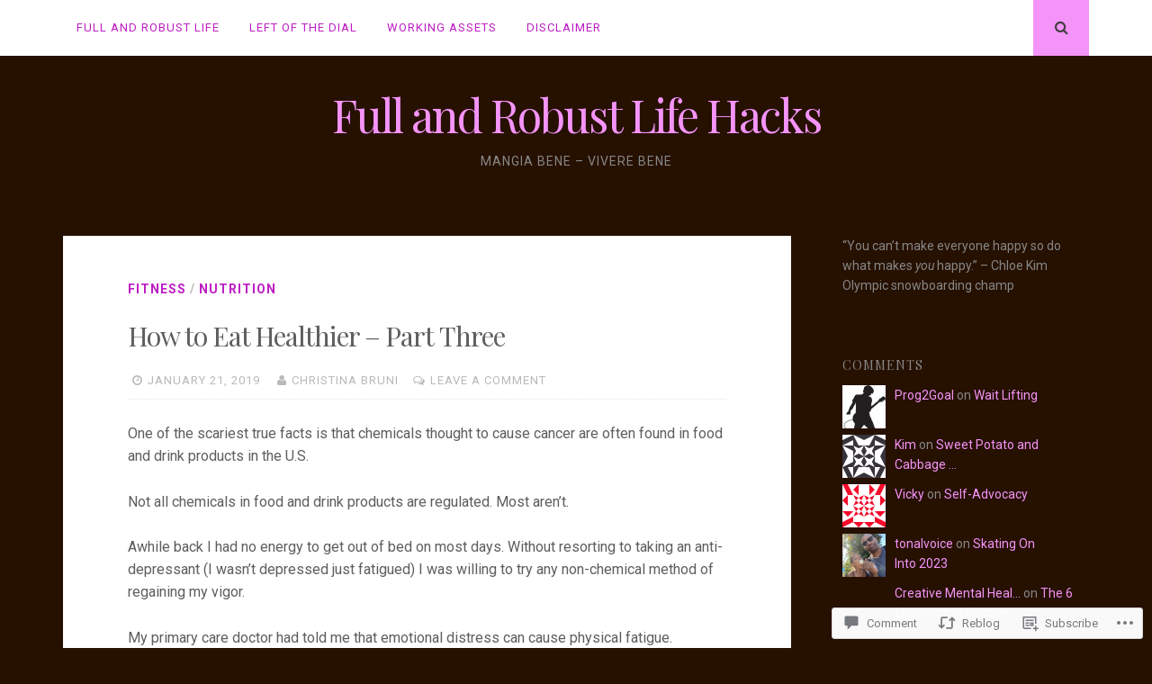

--- FILE ---
content_type: text/html; charset=UTF-8
request_url: https://fullandrobustlife.com/2019/01/21/how-to-eat-healthier-part-three/
body_size: 25441
content:
<!DOCTYPE html>
<html lang="en">
<head>
<meta charset="UTF-8">
<meta name="viewport" content="width=device-width, initial-scale=1">
<link rel="profile" href="http://gmpg.org/xfn/11">
<link rel="pingback" href="https://fullandrobustlife.com/xmlrpc.php">

<title>How to Eat Healthier &#8211; Part Three &#8211; Full and Robust Life Hacks</title>
<meta name='robots' content='max-image-preview:large' />

<!-- Async WordPress.com Remote Login -->
<script id="wpcom_remote_login_js">
var wpcom_remote_login_extra_auth = '';
function wpcom_remote_login_remove_dom_node_id( element_id ) {
	var dom_node = document.getElementById( element_id );
	if ( dom_node ) { dom_node.parentNode.removeChild( dom_node ); }
}
function wpcom_remote_login_remove_dom_node_classes( class_name ) {
	var dom_nodes = document.querySelectorAll( '.' + class_name );
	for ( var i = 0; i < dom_nodes.length; i++ ) {
		dom_nodes[ i ].parentNode.removeChild( dom_nodes[ i ] );
	}
}
function wpcom_remote_login_final_cleanup() {
	wpcom_remote_login_remove_dom_node_classes( "wpcom_remote_login_msg" );
	wpcom_remote_login_remove_dom_node_id( "wpcom_remote_login_key" );
	wpcom_remote_login_remove_dom_node_id( "wpcom_remote_login_validate" );
	wpcom_remote_login_remove_dom_node_id( "wpcom_remote_login_js" );
	wpcom_remote_login_remove_dom_node_id( "wpcom_request_access_iframe" );
	wpcom_remote_login_remove_dom_node_id( "wpcom_request_access_styles" );
}

// Watch for messages back from the remote login
window.addEventListener( "message", function( e ) {
	if ( e.origin === "https://r-login.wordpress.com" ) {
		var data = {};
		try {
			data = JSON.parse( e.data );
		} catch( e ) {
			wpcom_remote_login_final_cleanup();
			return;
		}

		if ( data.msg === 'LOGIN' ) {
			// Clean up the login check iframe
			wpcom_remote_login_remove_dom_node_id( "wpcom_remote_login_key" );

			var id_regex = new RegExp( /^[0-9]+$/ );
			var token_regex = new RegExp( /^.*|.*|.*$/ );
			if (
				token_regex.test( data.token )
				&& id_regex.test( data.wpcomid )
			) {
				// We have everything we need to ask for a login
				var script = document.createElement( "script" );
				script.setAttribute( "id", "wpcom_remote_login_validate" );
				script.src = '/remote-login.php?wpcom_remote_login=validate'
					+ '&wpcomid=' + data.wpcomid
					+ '&token=' + encodeURIComponent( data.token )
					+ '&host=' + window.location.protocol
					+ '//' + window.location.hostname
					+ '&postid=5742'
					+ '&is_singular=1';
				document.body.appendChild( script );
			}

			return;
		}

		// Safari ITP, not logged in, so redirect
		if ( data.msg === 'LOGIN-REDIRECT' ) {
			window.location = 'https://wordpress.com/log-in?redirect_to=' + window.location.href;
			return;
		}

		// Safari ITP, storage access failed, remove the request
		if ( data.msg === 'LOGIN-REMOVE' ) {
			var css_zap = 'html { -webkit-transition: margin-top 1s; transition: margin-top 1s; } /* 9001 */ html { margin-top: 0 !important; } * html body { margin-top: 0 !important; } @media screen and ( max-width: 782px ) { html { margin-top: 0 !important; } * html body { margin-top: 0 !important; } }';
			var style_zap = document.createElement( 'style' );
			style_zap.type = 'text/css';
			style_zap.appendChild( document.createTextNode( css_zap ) );
			document.body.appendChild( style_zap );

			var e = document.getElementById( 'wpcom_request_access_iframe' );
			e.parentNode.removeChild( e );

			document.cookie = 'wordpress_com_login_access=denied; path=/; max-age=31536000';

			return;
		}

		// Safari ITP
		if ( data.msg === 'REQUEST_ACCESS' ) {
			console.log( 'request access: safari' );

			// Check ITP iframe enable/disable knob
			if ( wpcom_remote_login_extra_auth !== 'safari_itp_iframe' ) {
				return;
			}

			// If we are in a "private window" there is no ITP.
			var private_window = false;
			try {
				var opendb = window.openDatabase( null, null, null, null );
			} catch( e ) {
				private_window = true;
			}

			if ( private_window ) {
				console.log( 'private window' );
				return;
			}

			var iframe = document.createElement( 'iframe' );
			iframe.id = 'wpcom_request_access_iframe';
			iframe.setAttribute( 'scrolling', 'no' );
			iframe.setAttribute( 'sandbox', 'allow-storage-access-by-user-activation allow-scripts allow-same-origin allow-top-navigation-by-user-activation' );
			iframe.src = 'https://r-login.wordpress.com/remote-login.php?wpcom_remote_login=request_access&origin=' + encodeURIComponent( data.origin ) + '&wpcomid=' + encodeURIComponent( data.wpcomid );

			var css = 'html { -webkit-transition: margin-top 1s; transition: margin-top 1s; } /* 9001 */ html { margin-top: 46px !important; } * html body { margin-top: 46px !important; } @media screen and ( max-width: 660px ) { html { margin-top: 71px !important; } * html body { margin-top: 71px !important; } #wpcom_request_access_iframe { display: block; height: 71px !important; } } #wpcom_request_access_iframe { border: 0px; height: 46px; position: fixed; top: 0; left: 0; width: 100%; min-width: 100%; z-index: 99999; background: #23282d; } ';

			var style = document.createElement( 'style' );
			style.type = 'text/css';
			style.id = 'wpcom_request_access_styles';
			style.appendChild( document.createTextNode( css ) );
			document.body.appendChild( style );

			document.body.appendChild( iframe );
		}

		if ( data.msg === 'DONE' ) {
			wpcom_remote_login_final_cleanup();
		}
	}
}, false );

// Inject the remote login iframe after the page has had a chance to load
// more critical resources
window.addEventListener( "DOMContentLoaded", function( e ) {
	var iframe = document.createElement( "iframe" );
	iframe.style.display = "none";
	iframe.setAttribute( "scrolling", "no" );
	iframe.setAttribute( "id", "wpcom_remote_login_key" );
	iframe.src = "https://r-login.wordpress.com/remote-login.php"
		+ "?wpcom_remote_login=key"
		+ "&origin=aHR0cHM6Ly9mdWxsYW5kcm9idXN0bGlmZS5jb20%3D"
		+ "&wpcomid=47352818"
		+ "&time=" + Math.floor( Date.now() / 1000 );
	document.body.appendChild( iframe );
}, false );
</script>
<link rel='dns-prefetch' href='//s0.wp.com' />
<link rel='dns-prefetch' href='//widgets.wp.com' />
<link rel='dns-prefetch' href='//fonts-api.wp.com' />
<link rel="alternate" type="application/rss+xml" title="Full and Robust Life Hacks &raquo; Feed" href="https://fullandrobustlife.com/feed/" />
<link rel="alternate" type="application/rss+xml" title="Full and Robust Life Hacks &raquo; Comments Feed" href="https://fullandrobustlife.com/comments/feed/" />
<link rel="alternate" type="application/rss+xml" title="Full and Robust Life Hacks &raquo; How to Eat Healthier &#8211; Part&nbsp;Three Comments Feed" href="https://fullandrobustlife.com/2019/01/21/how-to-eat-healthier-part-three/feed/" />
	<script type="text/javascript">
		/* <![CDATA[ */
		function addLoadEvent(func) {
			var oldonload = window.onload;
			if (typeof window.onload != 'function') {
				window.onload = func;
			} else {
				window.onload = function () {
					oldonload();
					func();
				}
			}
		}
		/* ]]> */
	</script>
	<link crossorigin='anonymous' rel='stylesheet' id='all-css-0-1' href='/_static/??-eJxtzEkKgDAMQNELWYNjcSGeRdog1Q7BpHh9UQRBXD74fDhImRQFo0DIinxeXGRYUWg222PgHCEkmz0y7OhnQasosXxUGuYC/o/ebfh+b135FMZKd02th77t1hMpiDR+&cssminify=yes' type='text/css' media='all' />
<style id='wp-emoji-styles-inline-css'>

	img.wp-smiley, img.emoji {
		display: inline !important;
		border: none !important;
		box-shadow: none !important;
		height: 1em !important;
		width: 1em !important;
		margin: 0 0.07em !important;
		vertical-align: -0.1em !important;
		background: none !important;
		padding: 0 !important;
	}
/*# sourceURL=wp-emoji-styles-inline-css */
</style>
<link crossorigin='anonymous' rel='stylesheet' id='all-css-2-1' href='/wp-content/plugins/gutenberg-core/v22.2.0/build/styles/block-library/style.css?m=1764855221i&cssminify=yes' type='text/css' media='all' />
<style id='wp-block-library-inline-css'>
.has-text-align-justify {
	text-align:justify;
}
.has-text-align-justify{text-align:justify;}

/*# sourceURL=wp-block-library-inline-css */
</style><style id='wp-block-categories-inline-css'>
.wp-block-categories{box-sizing:border-box}.wp-block-categories.alignleft{margin-right:2em}.wp-block-categories.alignright{margin-left:2em}.wp-block-categories.wp-block-categories-dropdown.aligncenter{text-align:center}.wp-block-categories .wp-block-categories__label{display:block;width:100%}
/*# sourceURL=/wp-content/plugins/gutenberg-core/v22.2.0/build/styles/block-library/categories/style.css */
</style>
<style id='global-styles-inline-css'>
:root{--wp--preset--aspect-ratio--square: 1;--wp--preset--aspect-ratio--4-3: 4/3;--wp--preset--aspect-ratio--3-4: 3/4;--wp--preset--aspect-ratio--3-2: 3/2;--wp--preset--aspect-ratio--2-3: 2/3;--wp--preset--aspect-ratio--16-9: 16/9;--wp--preset--aspect-ratio--9-16: 9/16;--wp--preset--color--black: #000000;--wp--preset--color--cyan-bluish-gray: #abb8c3;--wp--preset--color--white: #ffffff;--wp--preset--color--pale-pink: #f78da7;--wp--preset--color--vivid-red: #cf2e2e;--wp--preset--color--luminous-vivid-orange: #ff6900;--wp--preset--color--luminous-vivid-amber: #fcb900;--wp--preset--color--light-green-cyan: #7bdcb5;--wp--preset--color--vivid-green-cyan: #00d084;--wp--preset--color--pale-cyan-blue: #8ed1fc;--wp--preset--color--vivid-cyan-blue: #0693e3;--wp--preset--color--vivid-purple: #9b51e0;--wp--preset--gradient--vivid-cyan-blue-to-vivid-purple: linear-gradient(135deg,rgb(6,147,227) 0%,rgb(155,81,224) 100%);--wp--preset--gradient--light-green-cyan-to-vivid-green-cyan: linear-gradient(135deg,rgb(122,220,180) 0%,rgb(0,208,130) 100%);--wp--preset--gradient--luminous-vivid-amber-to-luminous-vivid-orange: linear-gradient(135deg,rgb(252,185,0) 0%,rgb(255,105,0) 100%);--wp--preset--gradient--luminous-vivid-orange-to-vivid-red: linear-gradient(135deg,rgb(255,105,0) 0%,rgb(207,46,46) 100%);--wp--preset--gradient--very-light-gray-to-cyan-bluish-gray: linear-gradient(135deg,rgb(238,238,238) 0%,rgb(169,184,195) 100%);--wp--preset--gradient--cool-to-warm-spectrum: linear-gradient(135deg,rgb(74,234,220) 0%,rgb(151,120,209) 20%,rgb(207,42,186) 40%,rgb(238,44,130) 60%,rgb(251,105,98) 80%,rgb(254,248,76) 100%);--wp--preset--gradient--blush-light-purple: linear-gradient(135deg,rgb(255,206,236) 0%,rgb(152,150,240) 100%);--wp--preset--gradient--blush-bordeaux: linear-gradient(135deg,rgb(254,205,165) 0%,rgb(254,45,45) 50%,rgb(107,0,62) 100%);--wp--preset--gradient--luminous-dusk: linear-gradient(135deg,rgb(255,203,112) 0%,rgb(199,81,192) 50%,rgb(65,88,208) 100%);--wp--preset--gradient--pale-ocean: linear-gradient(135deg,rgb(255,245,203) 0%,rgb(182,227,212) 50%,rgb(51,167,181) 100%);--wp--preset--gradient--electric-grass: linear-gradient(135deg,rgb(202,248,128) 0%,rgb(113,206,126) 100%);--wp--preset--gradient--midnight: linear-gradient(135deg,rgb(2,3,129) 0%,rgb(40,116,252) 100%);--wp--preset--font-size--small: 13px;--wp--preset--font-size--medium: 20px;--wp--preset--font-size--large: 36px;--wp--preset--font-size--x-large: 42px;--wp--preset--font-family--albert-sans: 'Albert Sans', sans-serif;--wp--preset--font-family--alegreya: Alegreya, serif;--wp--preset--font-family--arvo: Arvo, serif;--wp--preset--font-family--bodoni-moda: 'Bodoni Moda', serif;--wp--preset--font-family--bricolage-grotesque: 'Bricolage Grotesque', sans-serif;--wp--preset--font-family--cabin: Cabin, sans-serif;--wp--preset--font-family--chivo: Chivo, sans-serif;--wp--preset--font-family--commissioner: Commissioner, sans-serif;--wp--preset--font-family--cormorant: Cormorant, serif;--wp--preset--font-family--courier-prime: 'Courier Prime', monospace;--wp--preset--font-family--crimson-pro: 'Crimson Pro', serif;--wp--preset--font-family--dm-mono: 'DM Mono', monospace;--wp--preset--font-family--dm-sans: 'DM Sans', sans-serif;--wp--preset--font-family--dm-serif-display: 'DM Serif Display', serif;--wp--preset--font-family--domine: Domine, serif;--wp--preset--font-family--eb-garamond: 'EB Garamond', serif;--wp--preset--font-family--epilogue: Epilogue, sans-serif;--wp--preset--font-family--fahkwang: Fahkwang, sans-serif;--wp--preset--font-family--figtree: Figtree, sans-serif;--wp--preset--font-family--fira-sans: 'Fira Sans', sans-serif;--wp--preset--font-family--fjalla-one: 'Fjalla One', sans-serif;--wp--preset--font-family--fraunces: Fraunces, serif;--wp--preset--font-family--gabarito: Gabarito, system-ui;--wp--preset--font-family--ibm-plex-mono: 'IBM Plex Mono', monospace;--wp--preset--font-family--ibm-plex-sans: 'IBM Plex Sans', sans-serif;--wp--preset--font-family--ibarra-real-nova: 'Ibarra Real Nova', serif;--wp--preset--font-family--instrument-serif: 'Instrument Serif', serif;--wp--preset--font-family--inter: Inter, sans-serif;--wp--preset--font-family--josefin-sans: 'Josefin Sans', sans-serif;--wp--preset--font-family--jost: Jost, sans-serif;--wp--preset--font-family--libre-baskerville: 'Libre Baskerville', serif;--wp--preset--font-family--libre-franklin: 'Libre Franklin', sans-serif;--wp--preset--font-family--literata: Literata, serif;--wp--preset--font-family--lora: Lora, serif;--wp--preset--font-family--merriweather: Merriweather, serif;--wp--preset--font-family--montserrat: Montserrat, sans-serif;--wp--preset--font-family--newsreader: Newsreader, serif;--wp--preset--font-family--noto-sans-mono: 'Noto Sans Mono', sans-serif;--wp--preset--font-family--nunito: Nunito, sans-serif;--wp--preset--font-family--open-sans: 'Open Sans', sans-serif;--wp--preset--font-family--overpass: Overpass, sans-serif;--wp--preset--font-family--pt-serif: 'PT Serif', serif;--wp--preset--font-family--petrona: Petrona, serif;--wp--preset--font-family--piazzolla: Piazzolla, serif;--wp--preset--font-family--playfair-display: 'Playfair Display', serif;--wp--preset--font-family--plus-jakarta-sans: 'Plus Jakarta Sans', sans-serif;--wp--preset--font-family--poppins: Poppins, sans-serif;--wp--preset--font-family--raleway: Raleway, sans-serif;--wp--preset--font-family--roboto: Roboto, sans-serif;--wp--preset--font-family--roboto-slab: 'Roboto Slab', serif;--wp--preset--font-family--rubik: Rubik, sans-serif;--wp--preset--font-family--rufina: Rufina, serif;--wp--preset--font-family--sora: Sora, sans-serif;--wp--preset--font-family--source-sans-3: 'Source Sans 3', sans-serif;--wp--preset--font-family--source-serif-4: 'Source Serif 4', serif;--wp--preset--font-family--space-mono: 'Space Mono', monospace;--wp--preset--font-family--syne: Syne, sans-serif;--wp--preset--font-family--texturina: Texturina, serif;--wp--preset--font-family--urbanist: Urbanist, sans-serif;--wp--preset--font-family--work-sans: 'Work Sans', sans-serif;--wp--preset--spacing--20: 0.44rem;--wp--preset--spacing--30: 0.67rem;--wp--preset--spacing--40: 1rem;--wp--preset--spacing--50: 1.5rem;--wp--preset--spacing--60: 2.25rem;--wp--preset--spacing--70: 3.38rem;--wp--preset--spacing--80: 5.06rem;--wp--preset--shadow--natural: 6px 6px 9px rgba(0, 0, 0, 0.2);--wp--preset--shadow--deep: 12px 12px 50px rgba(0, 0, 0, 0.4);--wp--preset--shadow--sharp: 6px 6px 0px rgba(0, 0, 0, 0.2);--wp--preset--shadow--outlined: 6px 6px 0px -3px rgb(255, 255, 255), 6px 6px rgb(0, 0, 0);--wp--preset--shadow--crisp: 6px 6px 0px rgb(0, 0, 0);}:where(.is-layout-flex){gap: 0.5em;}:where(.is-layout-grid){gap: 0.5em;}body .is-layout-flex{display: flex;}.is-layout-flex{flex-wrap: wrap;align-items: center;}.is-layout-flex > :is(*, div){margin: 0;}body .is-layout-grid{display: grid;}.is-layout-grid > :is(*, div){margin: 0;}:where(.wp-block-columns.is-layout-flex){gap: 2em;}:where(.wp-block-columns.is-layout-grid){gap: 2em;}:where(.wp-block-post-template.is-layout-flex){gap: 1.25em;}:where(.wp-block-post-template.is-layout-grid){gap: 1.25em;}.has-black-color{color: var(--wp--preset--color--black) !important;}.has-cyan-bluish-gray-color{color: var(--wp--preset--color--cyan-bluish-gray) !important;}.has-white-color{color: var(--wp--preset--color--white) !important;}.has-pale-pink-color{color: var(--wp--preset--color--pale-pink) !important;}.has-vivid-red-color{color: var(--wp--preset--color--vivid-red) !important;}.has-luminous-vivid-orange-color{color: var(--wp--preset--color--luminous-vivid-orange) !important;}.has-luminous-vivid-amber-color{color: var(--wp--preset--color--luminous-vivid-amber) !important;}.has-light-green-cyan-color{color: var(--wp--preset--color--light-green-cyan) !important;}.has-vivid-green-cyan-color{color: var(--wp--preset--color--vivid-green-cyan) !important;}.has-pale-cyan-blue-color{color: var(--wp--preset--color--pale-cyan-blue) !important;}.has-vivid-cyan-blue-color{color: var(--wp--preset--color--vivid-cyan-blue) !important;}.has-vivid-purple-color{color: var(--wp--preset--color--vivid-purple) !important;}.has-black-background-color{background-color: var(--wp--preset--color--black) !important;}.has-cyan-bluish-gray-background-color{background-color: var(--wp--preset--color--cyan-bluish-gray) !important;}.has-white-background-color{background-color: var(--wp--preset--color--white) !important;}.has-pale-pink-background-color{background-color: var(--wp--preset--color--pale-pink) !important;}.has-vivid-red-background-color{background-color: var(--wp--preset--color--vivid-red) !important;}.has-luminous-vivid-orange-background-color{background-color: var(--wp--preset--color--luminous-vivid-orange) !important;}.has-luminous-vivid-amber-background-color{background-color: var(--wp--preset--color--luminous-vivid-amber) !important;}.has-light-green-cyan-background-color{background-color: var(--wp--preset--color--light-green-cyan) !important;}.has-vivid-green-cyan-background-color{background-color: var(--wp--preset--color--vivid-green-cyan) !important;}.has-pale-cyan-blue-background-color{background-color: var(--wp--preset--color--pale-cyan-blue) !important;}.has-vivid-cyan-blue-background-color{background-color: var(--wp--preset--color--vivid-cyan-blue) !important;}.has-vivid-purple-background-color{background-color: var(--wp--preset--color--vivid-purple) !important;}.has-black-border-color{border-color: var(--wp--preset--color--black) !important;}.has-cyan-bluish-gray-border-color{border-color: var(--wp--preset--color--cyan-bluish-gray) !important;}.has-white-border-color{border-color: var(--wp--preset--color--white) !important;}.has-pale-pink-border-color{border-color: var(--wp--preset--color--pale-pink) !important;}.has-vivid-red-border-color{border-color: var(--wp--preset--color--vivid-red) !important;}.has-luminous-vivid-orange-border-color{border-color: var(--wp--preset--color--luminous-vivid-orange) !important;}.has-luminous-vivid-amber-border-color{border-color: var(--wp--preset--color--luminous-vivid-amber) !important;}.has-light-green-cyan-border-color{border-color: var(--wp--preset--color--light-green-cyan) !important;}.has-vivid-green-cyan-border-color{border-color: var(--wp--preset--color--vivid-green-cyan) !important;}.has-pale-cyan-blue-border-color{border-color: var(--wp--preset--color--pale-cyan-blue) !important;}.has-vivid-cyan-blue-border-color{border-color: var(--wp--preset--color--vivid-cyan-blue) !important;}.has-vivid-purple-border-color{border-color: var(--wp--preset--color--vivid-purple) !important;}.has-vivid-cyan-blue-to-vivid-purple-gradient-background{background: var(--wp--preset--gradient--vivid-cyan-blue-to-vivid-purple) !important;}.has-light-green-cyan-to-vivid-green-cyan-gradient-background{background: var(--wp--preset--gradient--light-green-cyan-to-vivid-green-cyan) !important;}.has-luminous-vivid-amber-to-luminous-vivid-orange-gradient-background{background: var(--wp--preset--gradient--luminous-vivid-amber-to-luminous-vivid-orange) !important;}.has-luminous-vivid-orange-to-vivid-red-gradient-background{background: var(--wp--preset--gradient--luminous-vivid-orange-to-vivid-red) !important;}.has-very-light-gray-to-cyan-bluish-gray-gradient-background{background: var(--wp--preset--gradient--very-light-gray-to-cyan-bluish-gray) !important;}.has-cool-to-warm-spectrum-gradient-background{background: var(--wp--preset--gradient--cool-to-warm-spectrum) !important;}.has-blush-light-purple-gradient-background{background: var(--wp--preset--gradient--blush-light-purple) !important;}.has-blush-bordeaux-gradient-background{background: var(--wp--preset--gradient--blush-bordeaux) !important;}.has-luminous-dusk-gradient-background{background: var(--wp--preset--gradient--luminous-dusk) !important;}.has-pale-ocean-gradient-background{background: var(--wp--preset--gradient--pale-ocean) !important;}.has-electric-grass-gradient-background{background: var(--wp--preset--gradient--electric-grass) !important;}.has-midnight-gradient-background{background: var(--wp--preset--gradient--midnight) !important;}.has-small-font-size{font-size: var(--wp--preset--font-size--small) !important;}.has-medium-font-size{font-size: var(--wp--preset--font-size--medium) !important;}.has-large-font-size{font-size: var(--wp--preset--font-size--large) !important;}.has-x-large-font-size{font-size: var(--wp--preset--font-size--x-large) !important;}.has-albert-sans-font-family{font-family: var(--wp--preset--font-family--albert-sans) !important;}.has-alegreya-font-family{font-family: var(--wp--preset--font-family--alegreya) !important;}.has-arvo-font-family{font-family: var(--wp--preset--font-family--arvo) !important;}.has-bodoni-moda-font-family{font-family: var(--wp--preset--font-family--bodoni-moda) !important;}.has-bricolage-grotesque-font-family{font-family: var(--wp--preset--font-family--bricolage-grotesque) !important;}.has-cabin-font-family{font-family: var(--wp--preset--font-family--cabin) !important;}.has-chivo-font-family{font-family: var(--wp--preset--font-family--chivo) !important;}.has-commissioner-font-family{font-family: var(--wp--preset--font-family--commissioner) !important;}.has-cormorant-font-family{font-family: var(--wp--preset--font-family--cormorant) !important;}.has-courier-prime-font-family{font-family: var(--wp--preset--font-family--courier-prime) !important;}.has-crimson-pro-font-family{font-family: var(--wp--preset--font-family--crimson-pro) !important;}.has-dm-mono-font-family{font-family: var(--wp--preset--font-family--dm-mono) !important;}.has-dm-sans-font-family{font-family: var(--wp--preset--font-family--dm-sans) !important;}.has-dm-serif-display-font-family{font-family: var(--wp--preset--font-family--dm-serif-display) !important;}.has-domine-font-family{font-family: var(--wp--preset--font-family--domine) !important;}.has-eb-garamond-font-family{font-family: var(--wp--preset--font-family--eb-garamond) !important;}.has-epilogue-font-family{font-family: var(--wp--preset--font-family--epilogue) !important;}.has-fahkwang-font-family{font-family: var(--wp--preset--font-family--fahkwang) !important;}.has-figtree-font-family{font-family: var(--wp--preset--font-family--figtree) !important;}.has-fira-sans-font-family{font-family: var(--wp--preset--font-family--fira-sans) !important;}.has-fjalla-one-font-family{font-family: var(--wp--preset--font-family--fjalla-one) !important;}.has-fraunces-font-family{font-family: var(--wp--preset--font-family--fraunces) !important;}.has-gabarito-font-family{font-family: var(--wp--preset--font-family--gabarito) !important;}.has-ibm-plex-mono-font-family{font-family: var(--wp--preset--font-family--ibm-plex-mono) !important;}.has-ibm-plex-sans-font-family{font-family: var(--wp--preset--font-family--ibm-plex-sans) !important;}.has-ibarra-real-nova-font-family{font-family: var(--wp--preset--font-family--ibarra-real-nova) !important;}.has-instrument-serif-font-family{font-family: var(--wp--preset--font-family--instrument-serif) !important;}.has-inter-font-family{font-family: var(--wp--preset--font-family--inter) !important;}.has-josefin-sans-font-family{font-family: var(--wp--preset--font-family--josefin-sans) !important;}.has-jost-font-family{font-family: var(--wp--preset--font-family--jost) !important;}.has-libre-baskerville-font-family{font-family: var(--wp--preset--font-family--libre-baskerville) !important;}.has-libre-franklin-font-family{font-family: var(--wp--preset--font-family--libre-franklin) !important;}.has-literata-font-family{font-family: var(--wp--preset--font-family--literata) !important;}.has-lora-font-family{font-family: var(--wp--preset--font-family--lora) !important;}.has-merriweather-font-family{font-family: var(--wp--preset--font-family--merriweather) !important;}.has-montserrat-font-family{font-family: var(--wp--preset--font-family--montserrat) !important;}.has-newsreader-font-family{font-family: var(--wp--preset--font-family--newsreader) !important;}.has-noto-sans-mono-font-family{font-family: var(--wp--preset--font-family--noto-sans-mono) !important;}.has-nunito-font-family{font-family: var(--wp--preset--font-family--nunito) !important;}.has-open-sans-font-family{font-family: var(--wp--preset--font-family--open-sans) !important;}.has-overpass-font-family{font-family: var(--wp--preset--font-family--overpass) !important;}.has-pt-serif-font-family{font-family: var(--wp--preset--font-family--pt-serif) !important;}.has-petrona-font-family{font-family: var(--wp--preset--font-family--petrona) !important;}.has-piazzolla-font-family{font-family: var(--wp--preset--font-family--piazzolla) !important;}.has-playfair-display-font-family{font-family: var(--wp--preset--font-family--playfair-display) !important;}.has-plus-jakarta-sans-font-family{font-family: var(--wp--preset--font-family--plus-jakarta-sans) !important;}.has-poppins-font-family{font-family: var(--wp--preset--font-family--poppins) !important;}.has-raleway-font-family{font-family: var(--wp--preset--font-family--raleway) !important;}.has-roboto-font-family{font-family: var(--wp--preset--font-family--roboto) !important;}.has-roboto-slab-font-family{font-family: var(--wp--preset--font-family--roboto-slab) !important;}.has-rubik-font-family{font-family: var(--wp--preset--font-family--rubik) !important;}.has-rufina-font-family{font-family: var(--wp--preset--font-family--rufina) !important;}.has-sora-font-family{font-family: var(--wp--preset--font-family--sora) !important;}.has-source-sans-3-font-family{font-family: var(--wp--preset--font-family--source-sans-3) !important;}.has-source-serif-4-font-family{font-family: var(--wp--preset--font-family--source-serif-4) !important;}.has-space-mono-font-family{font-family: var(--wp--preset--font-family--space-mono) !important;}.has-syne-font-family{font-family: var(--wp--preset--font-family--syne) !important;}.has-texturina-font-family{font-family: var(--wp--preset--font-family--texturina) !important;}.has-urbanist-font-family{font-family: var(--wp--preset--font-family--urbanist) !important;}.has-work-sans-font-family{font-family: var(--wp--preset--font-family--work-sans) !important;}
/*# sourceURL=global-styles-inline-css */
</style>

<style id='classic-theme-styles-inline-css'>
/*! This file is auto-generated */
.wp-block-button__link{color:#fff;background-color:#32373c;border-radius:9999px;box-shadow:none;text-decoration:none;padding:calc(.667em + 2px) calc(1.333em + 2px);font-size:1.125em}.wp-block-file__button{background:#32373c;color:#fff;text-decoration:none}
/*# sourceURL=/wp-includes/css/classic-themes.min.css */
</style>
<link crossorigin='anonymous' rel='stylesheet' id='all-css-4-1' href='/_static/??-eJx9j8sOwkAIRX/IkTZGGxfGTzHzIHVq55GBaf18aZpu1HRD4MLhAsxZ2RQZI0OoKo+195HApoKih6wZZCKg8xpHDDJ2tEQH+I/N3vXIgtOWK8b3PpLFRhmTCxIpicHXoPgpXrTHDchZ25cSaV2xNoBq3HqPCaNLBXTlFDSztz8UULFgqh8dTFiMOIu4fEnf9XLLPdza7tI07fl66oYPKzZ26Q==&cssminify=yes' type='text/css' media='all' />
<link rel='stylesheet' id='verbum-gutenberg-css-css' href='https://widgets.wp.com/verbum-block-editor/block-editor.css?ver=1738686361' media='all' />
<link crossorigin='anonymous' rel='stylesheet' id='all-css-6-1' href='/_static/??/wp-content/themes/pub/nucleare/style.css,/wp-content/mu-plugins/jetpack-plugin/sun/_inc/genericons/genericons/genericons.css?m=1753279645j&cssminify=yes' type='text/css' media='all' />
<link rel='stylesheet' id='nucleare-fonts-css' href='https://fonts-api.wp.com/css?family=Roboto%3A400%2C700%2C700italic%2C400italic%7CPlayfair+Display%3A400%2C400italic%2C700italic%2C700&#038;subset=latin%2Clatin-ext' media='all' />
<link crossorigin='anonymous' rel='stylesheet' id='all-css-8-1' href='/_static/??-eJx9y80OwiAMB/AXsjZLMOrB+CyMdAxTWkIhe/0xL+rF2/8jP9wKBJVG0rCtlMmw9BmlByZfCYMZLuMHv5FppvMYTviFcofCPSYxrDSzxhHjm33qPxRJgTX4llR+CizsUz3oMz8md7k7d7tO7rUDjnZBsA==&cssminify=yes' type='text/css' media='all' />
<link crossorigin='anonymous' rel='stylesheet' id='print-css-9-1' href='/wp-content/mu-plugins/global-print/global-print.css?m=1465851035i&cssminify=yes' type='text/css' media='print' />
<link crossorigin='anonymous' rel='stylesheet' id='all-css-10-1' href='/wp-content/themes/pub/nucleare/inc/style-wpcom.css?m=1428690127i&cssminify=yes' type='text/css' media='all' />
<style id='jetpack-global-styles-frontend-style-inline-css'>
:root { --font-headings: unset; --font-base: unset; --font-headings-default: -apple-system,BlinkMacSystemFont,"Segoe UI",Roboto,Oxygen-Sans,Ubuntu,Cantarell,"Helvetica Neue",sans-serif; --font-base-default: -apple-system,BlinkMacSystemFont,"Segoe UI",Roboto,Oxygen-Sans,Ubuntu,Cantarell,"Helvetica Neue",sans-serif;}
/*# sourceURL=jetpack-global-styles-frontend-style-inline-css */
</style>
<link crossorigin='anonymous' rel='stylesheet' id='all-css-12-1' href='/_static/??-eJyNjcsKAjEMRX/IGtQZBxfip0hMS9sxTYppGfx7H7gRN+7ugcs5sFRHKi1Ig9Jd5R6zGMyhVaTrh8G6QFHfORhYwlvw6P39PbPENZmt4G/ROQuBKWVkxxrVvuBH1lIoz2waILJekF+HUzlupnG3nQ77YZwfuRJIaQ==&cssminify=yes' type='text/css' media='all' />
<script type="text/javascript" id="jetpack_related-posts-js-extra">
/* <![CDATA[ */
var related_posts_js_options = {"post_heading":"h4"};
//# sourceURL=jetpack_related-posts-js-extra
/* ]]> */
</script>
<script type="text/javascript" id="wpcom-actionbar-placeholder-js-extra">
/* <![CDATA[ */
var actionbardata = {"siteID":"47352818","postID":"5742","siteURL":"https://fullandrobustlife.com","xhrURL":"https://fullandrobustlife.com/wp-admin/admin-ajax.php","nonce":"a1fa0fa1af","isLoggedIn":"","statusMessage":"","subsEmailDefault":"instantly","proxyScriptUrl":"https://s0.wp.com/wp-content/js/wpcom-proxy-request.js?m=1513050504i&amp;ver=20211021","shortlink":"https://wp.me/p3cGD8-1uC","i18n":{"followedText":"New posts from this site will now appear in your \u003Ca href=\"https://wordpress.com/reader\"\u003EReader\u003C/a\u003E","foldBar":"Collapse this bar","unfoldBar":"Expand this bar","shortLinkCopied":"Shortlink copied to clipboard."}};
//# sourceURL=wpcom-actionbar-placeholder-js-extra
/* ]]> */
</script>
<script type="text/javascript" id="jetpack-mu-wpcom-settings-js-before">
/* <![CDATA[ */
var JETPACK_MU_WPCOM_SETTINGS = {"assetsUrl":"https://s0.wp.com/wp-content/mu-plugins/jetpack-mu-wpcom-plugin/sun/jetpack_vendor/automattic/jetpack-mu-wpcom/src/build/"};
//# sourceURL=jetpack-mu-wpcom-settings-js-before
/* ]]> */
</script>
<script crossorigin='anonymous' type='text/javascript'  src='/_static/??/wp-content/mu-plugins/jetpack-plugin/sun/_inc/build/related-posts/related-posts.min.js,/wp-content/js/rlt-proxy.js?m=1755011788j'></script>
<script type="text/javascript" id="rlt-proxy-js-after">
/* <![CDATA[ */
	rltInitialize( {"token":null,"iframeOrigins":["https:\/\/widgets.wp.com"]} );
//# sourceURL=rlt-proxy-js-after
/* ]]> */
</script>
<link rel="EditURI" type="application/rsd+xml" title="RSD" href="https://christinabruni.wordpress.com/xmlrpc.php?rsd" />
<meta name="generator" content="WordPress.com" />
<link rel="canonical" href="https://fullandrobustlife.com/2019/01/21/how-to-eat-healthier-part-three/" />
<link rel='shortlink' href='https://wp.me/p3cGD8-1uC' />
<link rel="alternate" type="application/json+oembed" href="https://public-api.wordpress.com/oembed/?format=json&amp;url=https%3A%2F%2Ffullandrobustlife.com%2F2019%2F01%2F21%2Fhow-to-eat-healthier-part-three%2F&amp;for=wpcom-auto-discovery" /><link rel="alternate" type="application/xml+oembed" href="https://public-api.wordpress.com/oembed/?format=xml&amp;url=https%3A%2F%2Ffullandrobustlife.com%2F2019%2F01%2F21%2Fhow-to-eat-healthier-part-three%2F&amp;for=wpcom-auto-discovery" />
<!-- Jetpack Open Graph Tags -->
<meta property="og:type" content="article" />
<meta property="og:title" content="How to Eat Healthier &#8211; Part Three" />
<meta property="og:url" content="https://fullandrobustlife.com/2019/01/21/how-to-eat-healthier-part-three/" />
<meta property="og:description" content="One of the scariest true facts is that chemicals thought to cause cancer are often found in food and drink products in the U.S. Not all chemicals in food and drink products are regulated. Most aren…" />
<meta property="article:published_time" content="2019-01-21T06:00:38+00:00" />
<meta property="article:modified_time" content="2019-01-19T00:53:37+00:00" />
<meta property="og:site_name" content="Full and Robust Life Hacks" />
<meta property="og:image" content="https://fullandrobustlife.com/wp-content/uploads/2025/01/cropped-dancing-rain.jpg?w=200" />
<meta property="og:image:width" content="200" />
<meta property="og:image:height" content="200" />
<meta property="og:image:alt" content="" />
<meta property="og:locale" content="en_US" />
<meta property="article:publisher" content="https://www.facebook.com/WordPresscom" />
<meta name="twitter:creator" content="@ChristinaBruni" />
<meta name="twitter:site" content="@ChristinaBruni" />
<meta name="twitter:text:title" content="How to Eat Healthier &#8211; Part&nbsp;Three" />
<meta name="twitter:image" content="https://fullandrobustlife.com/wp-content/uploads/2025/01/cropped-dancing-rain.jpg?w=240" />
<meta name="twitter:card" content="summary" />

<!-- End Jetpack Open Graph Tags -->
<link rel='openid.server' href='https://fullandrobustlife.com/?openidserver=1' />
<link rel='openid.delegate' href='https://fullandrobustlife.com/' />
<link rel="search" type="application/opensearchdescription+xml" href="https://fullandrobustlife.com/osd.xml" title="Full and Robust Life Hacks" />
<link rel="search" type="application/opensearchdescription+xml" href="https://s1.wp.com/opensearch.xml" title="WordPress.com" />
<meta name="theme-color" content="#261000" />
<style type="text/css">.recentcomments a{display:inline !important;padding:0 !important;margin:0 !important;}</style>		<style type="text/css">
			.recentcomments a {
				display: inline !important;
				padding: 0 !important;
				margin: 0 !important;
			}

			table.recentcommentsavatartop img.avatar, table.recentcommentsavatarend img.avatar {
				border: 0px;
				margin: 0;
			}

			table.recentcommentsavatartop a, table.recentcommentsavatarend a {
				border: 0px !important;
				background-color: transparent !important;
			}

			td.recentcommentsavatarend, td.recentcommentsavatartop {
				padding: 0px 0px 1px 0px;
				margin: 0px;
			}

			td.recentcommentstextend {
				border: none !important;
				padding: 0px 0px 2px 10px;
			}

			.rtl td.recentcommentstextend {
				padding: 0px 10px 2px 0px;
			}

			td.recentcommentstexttop {
				border: none;
				padding: 0px 0px 0px 10px;
			}

			.rtl td.recentcommentstexttop {
				padding: 0px 10px 0px 0px;
			}
		</style>
		<meta name="description" content="One of the scariest true facts is that chemicals thought to cause cancer are often found in food and drink products in the U.S. Not all chemicals in food and drink products are regulated. Most aren&#039;t. Awhile back I had no energy to get out of bed on most days. Without resorting to taking an&hellip;" />
<style type="text/css" id="custom-background-css">
body.custom-background { background-color: #261000; }
</style>
	<style type="text/css" id="custom-colors-css">#wp-calendar > caption, .menu-toggle:focus, .menu-toggle:hover { color: #3F3F3F;}
.social-links .top-search { color: #3F3F3F;}
.widget.wp_widget_tag_cloud a, .more-link, .button, button, input[type="button"], input[type="reset"], input[type="submit"], #infinite-handle span { color: #3F3F3F;}
.social-links .top-search:hover, .button:hover, button:hover, input[type="button"]:hover, input[type="reset"]:hover, input[type="submit"]:hover, #infinite-handle span:hover, .button:focus, button:focus, input[type="button"]:focus, input[type="reset"]:focus, input[type="submit"]:focus, #infinite-handle span:focus, .button:active, button:active, input[type="button"]:active, input[type="reset"]:active, input[type="submit"]:active, #infinite-handle span:active { color: #424242;}
.widget, .widget a:hover, .widget a:focus, .widget a:active { color: #878787;}
.site-title a:hover, .site-title a:focus, .site-title a:active { color: #878787;}
.site-info, .site-description { color: #878787;}
body { background-color: #261000;}
.widget.wp_widget_tag_cloud a, .more-link, .button, button, input[type="button"], input[type="reset"], input[type="submit"], #infinite-handle span { background-color: #f493f8;}
#wp-calendar > caption { background-color: #f493f8;}
.social-links .top-search { background-color: #f493f8;}
#wp-calendar tbody td#today, blockquote, .main-navigation div > ul > li > ul > li:first-child { border-color: #f493f8;}
.main-navigation div > ul > li > ul::before { border-bottom-color: #f493f8;}
.entry-featured-image, .menu-toggle:focus, .menu-toggle:hover { background-color: #f493f8;}
.widget a, .site-info a, .site-title a { color: #F493F8;}
.main-navigation a { color: #BD1DC3;}
.social-links a:hover { color: #BD1DC3;}
.entry-title a:hover, .entry-title a:focus, a { color: #BD1DC3;}
</style>
<link rel="icon" href="https://fullandrobustlife.com/wp-content/uploads/2025/01/cropped-dancing-rain.jpg?w=32" sizes="32x32" />
<link rel="icon" href="https://fullandrobustlife.com/wp-content/uploads/2025/01/cropped-dancing-rain.jpg?w=192" sizes="192x192" />
<link rel="apple-touch-icon" href="https://fullandrobustlife.com/wp-content/uploads/2025/01/cropped-dancing-rain.jpg?w=180" />
<meta name="msapplication-TileImage" content="https://fullandrobustlife.com/wp-content/uploads/2025/01/cropped-dancing-rain.jpg?w=270" />
<link crossorigin='anonymous' rel='stylesheet' id='all-css-0-3' href='/_static/??-eJyNzMsKAjEMheEXshPqBXUhPoo4bRgytmkwCYNvbwdm487d+eDwwyIhNTZkg+pBik/ECjOaPNNrM6gzPIgTjE4ld46a3iRGrX9/NFTiIanu4O9wbdkLKiyUJzQFaxKkaV9qn4Jr7V5v8Xw6XC/xGPfzF4aPQ7Q=&cssminify=yes' type='text/css' media='all' />
</head>

<body class="wp-singular post-template-default single single-post postid-5742 single-format-standard custom-background wp-theme-pubnucleare customizer-styles-applied jetpack-reblog-enabled custom-colors">
<div id="page" class="hfeed site">
	<a class="skip-link screen-reader-text" href="#content">Skip to content</a>

	<div class="navigation-bar clear">
		<div class="navigation-block">
			<nav id="site-navigation" class="main-navigation" role="navigation">
				<button class="menu-toggle" aria-controls="menu" aria-expanded="false"><i class="fa fa-bars"></i><span class="screen-reader-text">Open Menu</span></button>
				<div class="menu-main-menu-container"><ul id="menu-main-menu" class="menu"><li id="menu-item-3286" class="menu-item menu-item-type-custom menu-item-object-custom menu-item-3286"><a href="https://christinabruni.wordpress.com/">Full and Robust Life</a></li>
<li id="menu-item-3287" class="menu-item menu-item-type-custom menu-item-object-custom menu-item-3287"><a href="http://christinabrunileftofthedial.wordpress.com/">Left of the Dial</a></li>
<li id="menu-item-6159" class="menu-item menu-item-type-custom menu-item-object-custom menu-item-6159"><a href="https://www.workingassetscareerguide.com">Working Assets</a></li>
<li id="menu-item-3290" class="menu-item menu-item-type-post_type menu-item-object-page menu-item-3290"><a href="https://fullandrobustlife.com/disclaimer/">Disclaimer</a></li>
</ul></div>			</nav><!-- #site-navigation -->

							<div class="social-links">
					
											<div class="open-search top-search"><i class="fa fa-search"><span class="screen-reader-text">Search</span></i></div>
									</div>
					</div>
	</div>

			<div class="search-full">
			<div class="search-container">
				<form role="search" method="get" class="search-form" action="https://fullandrobustlife.com/">
				<label>
					<span class="screen-reader-text">Search for:</span>
					<input type="search" class="search-field" placeholder="Search &hellip;" value="" name="s" />
				</label>
				<input type="submit" class="search-submit" value="Search" />
			</form>				<span><a class="close-search"><i class="fa fa-close space-right"></i>Close</a></span>
			</div>
		</div>
	
	<header id="masthead" class="site-header" role="banner">
		<div class="site-branding">
									<h1 class="site-title"><a href="https://fullandrobustlife.com/" rel="home">Full and Robust Life Hacks</a></h1>
			<h2 class="site-description">Mangia Bene &#8211; Vivere Bene</h2>
		</div><!-- .site-branding -->
	</header><!-- #masthead -->

	<div id="content" class="site-content">

	<div id="primary" class="content-area">
		<main id="main" class="site-main" role="main">

		
			<article id="post-5742" class="post-5742 post type-post status-publish format-standard hentry category-fitness category-nutrition tag-fitness tag-medication tag-mid-life tag-nutrition">
		<header class="entry-header">
		<div class="entry-category">
			<span class="cat-links"><a href="https://fullandrobustlife.com/category/fitness/" rel="category tag">fitness</a> / <a href="https://fullandrobustlife.com/category/nutrition/" rel="category tag">nutrition</a></span>		</div><!-- .entry-meta -->
		<h1 class="entry-title">How to Eat Healthier &#8211; Part&nbsp;Three</h1>		<div class="entry-meta small-part">
			<span class="posted-on"><i class="fa fa-clock-o space-left-right"></i><a href="https://fullandrobustlife.com/2019/01/21/how-to-eat-healthier-part-three/" rel="bookmark"><time class="entry-date published" datetime="2019-01-21T06:00:38+00:00">January 21, 2019</time><time class="updated" datetime="2019-01-19T00:53:37+00:00">January 19, 2019</time></a></span><span class="byline"> <i class="fa fa-user space-left-right"></i><span class="author vcard"><a class="url fn n" href="https://fullandrobustlife.com/author/christinabruni/">Christina Bruni</a></span></span><span class="comments-link"><i class="fa fa-comments-o space-left-right"></i><a href="https://fullandrobustlife.com/2019/01/21/how-to-eat-healthier-part-three/#respond">Leave a comment</a></span>		</div><!-- .entry-meta -->
	</header><!-- .entry-header -->

	<div class="entry-content">
					<p>One of the scariest true facts is that chemicals thought to cause cancer are often found in food and drink products in the U.S.</p>
<p>Not all chemicals in food and drink products are regulated. Most aren&#8217;t.</p>
<p>Awhile back I had no energy to get out of bed on most days. Without resorting to taking an anti-depressant (I wasn&#8217;t depressed just fatigued) I was willing to try any non-chemical method of regaining my vigor.</p>
<p>My primary care doctor had told me that emotional distress can cause physical fatigue.</p>
<p>One idea she told me was to buy Ubiquinol from the pharmacy. The pill was supposedly a better version of CoEnzyme Q10.</p>
<p>CoQ10 is thought to give a person energy. I thought nothing of popping this pill until I read the ingredients. The Ubiquinol was listed as having Red and Blue Food Dye.</p>
<p>No kidding. After that, I stopped buying and taking this supposedly healthful product.</p>
<p>The pills were coated in an orange color&#8211;which should&#8217;ve been a tip-off.</p>
<p>Shortly after I stopped taking this OTC product my energy started to get elevated again. So I was lucky the fatigue slowly slowly got better.</p>
<p>You might not know this: a lot of drugs that are prescribed like atypical anti-psychotics cause weight gain precisely because the pills cause a person to have a ravenous appetite.</p>
<p>I take a pill that I&#8217;m grateful didn&#8217;t cause weight gain.</p>
<p>To end this blog entry I want to give you a dose of common sense.</p>
<p>Alas, common sense isn&#8217;t at all common.</p>
<p>I&#8217;m 53 years old, so technically I&#8217;m living in mid life.</p>
<p>Yet I haven&#8217;t packed on any extra pounds in mid life and have maintained the same weight as when I was 40.</p>
<p>Part of this equation is that I don&#8217;t eat a lot of food. I eat healthfully 80 percent of the time. I wrote about the 80 Percent Rule in a long-ago blog entry.</p>
<p>When I&#8217;m not hungry anymore I stop eating. Often I leave food on my plate&#8211;not a lot yet there&#8217;s food left over.</p>
<p>Thinking that you have to &#8220;clean your plate&#8221; so as not to waste food is a mistake. Why are you cooking too much food to begin with?</p>
<p>It&#8217;s also not your fault that chain restaurants sell huge portions of food. The food they&#8217;re giving you is unhealthy most of the time: the food was bought cheaply and prepared cheaply.</p>
<p>Then it&#8217;s loaded up on the plate. You could be tempted to eat it all or take home the leftovers.</p>
<p>Taking home leftovers is better than eating the huge portion all at once. You&#8217;ll have a second meal the next day.</p>
<p>Eating healthful food in moderation&#8211;five a day of fruits and vegetables&#8211;is one sensible guideline I think is non-negotiable if you want to stick to the one best nutrition guideline.</p>
<p>In <em>How to Be Well: The 6 Keys to a Happy and Healthy Life</em> Frank Lipman, MD goes so far as to recommend eating two servings of fruit a day.</p>
<p>Eating two servings of fruit and three servings of vegetables isn&#8217;t that hard to do every day. I have an organic navel orange for breakfast and a serving of an in-season fruit for an afternoon snack. I have a salad three days a week for one serving of a vegetable that day. Mix in a vegetable for dinner on most nights:</p>
<p>Voila&#8211;you can see it really isn&#8217;t hard to eat healthfully 80 percent of the time.</p>
<p>How have I been doing in executing my sub-goals for Step Three Perspire with the  Changeology 90-day action plan?</p>
<p>Remember: I wanted to buy and bring salads to my job to eat for lunch 3x/per week. And I wanted to exercise at the gym 2x/ per week.</p>
<p>In the next blog entry you&#8217;ll find out whether I succeeded or not.</p>
<div id="jp-post-flair" class="sharedaddy sd-rating-enabled sd-like-enabled sd-sharing-enabled"><div class="sd-block sd-rating"><h3 class="sd-title">Rate this:</h3><div class="cs-rating pd-rating" id="pd_rating_holder_7874401_post_5742"></div></div><div class="sharedaddy sd-sharing-enabled"><div class="robots-nocontent sd-block sd-social sd-social-icon-text sd-sharing"><h3 class="sd-title">Share this:</h3><div class="sd-content"><ul><li class="share-twitter"><a rel="nofollow noopener noreferrer"
				data-shared="sharing-twitter-5742"
				class="share-twitter sd-button share-icon"
				href="https://fullandrobustlife.com/2019/01/21/how-to-eat-healthier-part-three/?share=twitter"
				target="_blank"
				aria-labelledby="sharing-twitter-5742"
				>
				<span id="sharing-twitter-5742" hidden>Click to share on X (Opens in new window)</span>
				<span>X</span>
			</a></li><li class="share-facebook"><a rel="nofollow noopener noreferrer"
				data-shared="sharing-facebook-5742"
				class="share-facebook sd-button share-icon"
				href="https://fullandrobustlife.com/2019/01/21/how-to-eat-healthier-part-three/?share=facebook"
				target="_blank"
				aria-labelledby="sharing-facebook-5742"
				>
				<span id="sharing-facebook-5742" hidden>Click to share on Facebook (Opens in new window)</span>
				<span>Facebook</span>
			</a></li><li class="share-end"></li></ul></div></div></div><div class='sharedaddy sd-block sd-like jetpack-likes-widget-wrapper jetpack-likes-widget-unloaded' id='like-post-wrapper-47352818-5742-6963317ee4c6e' data-src='//widgets.wp.com/likes/index.html?ver=20260111#blog_id=47352818&amp;post_id=5742&amp;origin=christinabruni.wordpress.com&amp;obj_id=47352818-5742-6963317ee4c6e&amp;domain=fullandrobustlife.com' data-name='like-post-frame-47352818-5742-6963317ee4c6e' data-title='Like or Reblog'><div class='likes-widget-placeholder post-likes-widget-placeholder' style='height: 55px;'><span class='button'><span>Like</span></span> <span class='loading'>Loading...</span></div><span class='sd-text-color'></span><a class='sd-link-color'></a></div>
<div id='jp-relatedposts' class='jp-relatedposts' >
	<h3 class="jp-relatedposts-headline"><em>Related</em></h3>
</div></div>					</div><!-- .entry-content -->

	<footer class="entry-footer">
		<div class="entry-bottom small-part">
			<span class="tags-links"><i class="fa fa-tags space-right"></i><a href="https://fullandrobustlife.com/tag/fitness/" rel="tag">fitness</a>, <a href="https://fullandrobustlife.com/tag/medication/" rel="tag">medication</a>, <a href="https://fullandrobustlife.com/tag/mid-life/" rel="tag">mid life</a>, <a href="https://fullandrobustlife.com/tag/nutrition/" rel="tag">nutrition</a></span>		</div>
	</footer><!-- .entry-footer -->
</article><!-- #post-## -->

				<nav class="navigation post-navigation" role="navigation">
		<h1 class="screen-reader-text">Post navigation</h1>
		<div class="nav-links">
			<div class="nav-previous"><a href="https://fullandrobustlife.com/2019/01/19/how-to-eat-healthier-part-two/" rel="prev"><div class="the-navigation-arrow"><i class="fa prev-next fa-2x fa-angle-left"></i></div> <div class="meta-nav"><span class="small-part">Previous Post</span><div class="next-prev-name">How to Eat Healthier &#8211; Part&nbsp;Two</div></div></a></div><div class="nav-next"><a href="https://fullandrobustlife.com/2019/01/23/changeology-perspire-step-update/" rel="next"><div class="meta-nav"><span class="small-part">Next Post</span><div class="next-prev-name">Changeology: Perspire Step:&nbsp;Update</div></div> <div class="the-navigation-arrow"><i class="fa prev-next fa-2x fa-angle-right"></i></div></a></div>		</div><!-- .nav-links -->
	</nav><!-- .navigation -->
	
			
<div id="comments" class="comments-area">

	
	
	
		<div id="respond" class="comment-respond">
		<h3 id="reply-title" class="comment-reply-title">Leave a comment <small><a rel="nofollow" id="cancel-comment-reply-link" href="/2019/01/21/how-to-eat-healthier-part-three/#respond" style="display:none;">Cancel reply</a></small></h3><form action="https://fullandrobustlife.com/wp-comments-post.php" method="post" id="commentform" class="comment-form">


<div class="comment-form__verbum transparent"></div><div class="verbum-form-meta"><input type='hidden' name='comment_post_ID' value='5742' id='comment_post_ID' />
<input type='hidden' name='comment_parent' id='comment_parent' value='0' />

			<input type="hidden" name="highlander_comment_nonce" id="highlander_comment_nonce" value="5954d6bc4d" />
			<input type="hidden" name="verbum_show_subscription_modal" value="" /></div><p style="display: none;"><input type="hidden" id="akismet_comment_nonce" name="akismet_comment_nonce" value="e369e86486" /></p><p style="display: none !important;" class="akismet-fields-container" data-prefix="ak_"><label>&#916;<textarea name="ak_hp_textarea" cols="45" rows="8" maxlength="100"></textarea></label><input type="hidden" id="ak_js_1" name="ak_js" value="181"/><script type="text/javascript">
/* <![CDATA[ */
document.getElementById( "ak_js_1" ).setAttribute( "value", ( new Date() ).getTime() );
/* ]]> */
</script>
</p></form>	</div><!-- #respond -->
	
</div><!-- #comments -->

		
		</main><!-- #main -->
	</div><!-- #primary -->


<div id="secondary" class="widget-area" role="complementary">
	<aside id="text-3" class="widget widget_text">			<div class="textwidget"><p>&#8220;You can&#8217;t make everyone happy so do what makes <em>you</em> happy.&#8221; &#8211; Chloe Kim Olympic snowboarding champ</p>
</div>
		</aside><aside id="recent-comments-4" class="widget widget_recent_comments"><h2 class="widget-title">Comments</h2>				<table class="recentcommentsavatar" cellspacing="0" cellpadding="0" border="0">
					<tr><td title="Prog2Goal" class="recentcommentsavatartop" style="height:48px; width:48px;"><a href="https://prog2goal.wordpress.com" rel="nofollow"><img referrerpolicy="no-referrer" alt='Prog2Goal&#039;s avatar' src='https://1.gravatar.com/avatar/df01e227e351ead2ce0b456bc63b4bb64d21705ebfb5ff2f862ac15394bcf5d2?s=48&#038;d=identicon&#038;r=G' srcset='https://1.gravatar.com/avatar/df01e227e351ead2ce0b456bc63b4bb64d21705ebfb5ff2f862ac15394bcf5d2?s=48&#038;d=identicon&#038;r=G 1x, https://1.gravatar.com/avatar/df01e227e351ead2ce0b456bc63b4bb64d21705ebfb5ff2f862ac15394bcf5d2?s=72&#038;d=identicon&#038;r=G 1.5x, https://1.gravatar.com/avatar/df01e227e351ead2ce0b456bc63b4bb64d21705ebfb5ff2f862ac15394bcf5d2?s=96&#038;d=identicon&#038;r=G 2x, https://1.gravatar.com/avatar/df01e227e351ead2ce0b456bc63b4bb64d21705ebfb5ff2f862ac15394bcf5d2?s=144&#038;d=identicon&#038;r=G 3x, https://1.gravatar.com/avatar/df01e227e351ead2ce0b456bc63b4bb64d21705ebfb5ff2f862ac15394bcf5d2?s=192&#038;d=identicon&#038;r=G 4x' class='avatar avatar-48' height='48' width='48' loading='lazy' decoding='async' /></a></td><td class="recentcommentstexttop" style=""><a href="https://prog2goal.wordpress.com" rel="nofollow">Prog2Goal</a> on <a href="https://fullandrobustlife.com/2025/03/23/wait-lifting/comment-page-1/#comment-3860">Wait Lifting</a></td></tr><tr><td title="Kim" class="recentcommentsavatarend" style="height:48px; width:48px;"><a href="https://www.kimmullins.com/" rel="nofollow"><img referrerpolicy="no-referrer" alt='Kim&#039;s avatar' src='https://0.gravatar.com/avatar/90bd23f362ff6b04c301bc4365a3d7c16b96624bb31dcb321dfdcb38fb1fb336?s=48&#038;d=identicon&#038;r=G' srcset='https://0.gravatar.com/avatar/90bd23f362ff6b04c301bc4365a3d7c16b96624bb31dcb321dfdcb38fb1fb336?s=48&#038;d=identicon&#038;r=G 1x, https://0.gravatar.com/avatar/90bd23f362ff6b04c301bc4365a3d7c16b96624bb31dcb321dfdcb38fb1fb336?s=72&#038;d=identicon&#038;r=G 1.5x, https://0.gravatar.com/avatar/90bd23f362ff6b04c301bc4365a3d7c16b96624bb31dcb321dfdcb38fb1fb336?s=96&#038;d=identicon&#038;r=G 2x, https://0.gravatar.com/avatar/90bd23f362ff6b04c301bc4365a3d7c16b96624bb31dcb321dfdcb38fb1fb336?s=144&#038;d=identicon&#038;r=G 3x, https://0.gravatar.com/avatar/90bd23f362ff6b04c301bc4365a3d7c16b96624bb31dcb321dfdcb38fb1fb336?s=192&#038;d=identicon&#038;r=G 4x' class='avatar avatar-48' height='48' width='48' loading='lazy' decoding='async' /></a></td><td class="recentcommentstextend" style=""><a href="https://www.kimmullins.com/" rel="nofollow">Kim</a> on <a href="https://fullandrobustlife.com/2021/03/19/sweet-potato-cabbage-slaw/comment-page-1/#comment-3859">Sweet Potato and Cabbage&nbsp;&hellip;</a></td></tr><tr><td title="Vicky" class="recentcommentsavatarend" style="height:48px; width:48px;"><a href="https://medium.com/@Word_Nerd_Girl" rel="nofollow"><img referrerpolicy="no-referrer" alt='Vicky&#039;s avatar' src='https://0.gravatar.com/avatar/31a3c989294f974da4cc017a9a911dcdce768b55de6a12167c1d3821aacb5339?s=48&#038;d=identicon&#038;r=G' srcset='https://0.gravatar.com/avatar/31a3c989294f974da4cc017a9a911dcdce768b55de6a12167c1d3821aacb5339?s=48&#038;d=identicon&#038;r=G 1x, https://0.gravatar.com/avatar/31a3c989294f974da4cc017a9a911dcdce768b55de6a12167c1d3821aacb5339?s=72&#038;d=identicon&#038;r=G 1.5x, https://0.gravatar.com/avatar/31a3c989294f974da4cc017a9a911dcdce768b55de6a12167c1d3821aacb5339?s=96&#038;d=identicon&#038;r=G 2x, https://0.gravatar.com/avatar/31a3c989294f974da4cc017a9a911dcdce768b55de6a12167c1d3821aacb5339?s=144&#038;d=identicon&#038;r=G 3x, https://0.gravatar.com/avatar/31a3c989294f974da4cc017a9a911dcdce768b55de6a12167c1d3821aacb5339?s=192&#038;d=identicon&#038;r=G 4x' class='avatar avatar-48' height='48' width='48' loading='lazy' decoding='async' /></a></td><td class="recentcommentstextend" style=""><a href="https://medium.com/@Word_Nerd_Girl" rel="nofollow">Vicky</a> on <a href="https://fullandrobustlife.com/2017/02/21/self-advoc/comment-page-1/#comment-3845">Self-Advocacy</a></td></tr><tr><td title="tonalvoice" class="recentcommentsavatarend" style="height:48px; width:48px;"><a href="http://tonalvoice.wordpress.com" rel="nofollow"><img referrerpolicy="no-referrer" alt='Tonalvoice&#039;s avatar' src='https://0.gravatar.com/avatar/3fa04ce1941f8970ea928c761d0a292a77d189c8dcf6b0369014a0aa644cb6ee?s=48&#038;d=identicon&#038;r=G' srcset='https://0.gravatar.com/avatar/3fa04ce1941f8970ea928c761d0a292a77d189c8dcf6b0369014a0aa644cb6ee?s=48&#038;d=identicon&#038;r=G 1x, https://0.gravatar.com/avatar/3fa04ce1941f8970ea928c761d0a292a77d189c8dcf6b0369014a0aa644cb6ee?s=72&#038;d=identicon&#038;r=G 1.5x, https://0.gravatar.com/avatar/3fa04ce1941f8970ea928c761d0a292a77d189c8dcf6b0369014a0aa644cb6ee?s=96&#038;d=identicon&#038;r=G 2x, https://0.gravatar.com/avatar/3fa04ce1941f8970ea928c761d0a292a77d189c8dcf6b0369014a0aa644cb6ee?s=144&#038;d=identicon&#038;r=G 3x, https://0.gravatar.com/avatar/3fa04ce1941f8970ea928c761d0a292a77d189c8dcf6b0369014a0aa644cb6ee?s=192&#038;d=identicon&#038;r=G 4x' class='avatar avatar-48' height='48' width='48' loading='lazy' decoding='async' /></a></td><td class="recentcommentstextend" style=""><a href="http://tonalvoice.wordpress.com" rel="nofollow">tonalvoice</a> on <a href="https://fullandrobustlife.com/2022/12/26/skating-on-into-2023/comment-page-1/#comment-3657">Skating On Into&nbsp;2023</a></td></tr><tr><td title="Creative Mental Health Boosts &#8211; WorkingAssets" class="recentcommentsavatarend" style="height:48px; width:48px;"><a href="http://workingassetscareerguide.com/2022/07/01/creative-mental-health-boosts/" rel="nofollow"></a></td><td class="recentcommentstextend" style=""><a href="http://workingassetscareerguide.com/2022/07/01/creative-mental-health-boosts/" rel="nofollow">Creative Mental Heal&hellip;</a> on <a href="https://fullandrobustlife.com/2025/10/12/the-8-dimensions-of-wellness/comment-page-1/#comment-3530">The 6 Elements of&nbsp;Recover&hellip;</a></td></tr>				</table>
				</aside><aside id="tag_cloud-2" class="widget widget_tag_cloud"><h2 class="widget-title">Categories</h2><div style="overflow: hidden;"><a href="https://fullandrobustlife.com/category/book-reviews/" style="font-size: 145.27972027972%; padding: 1px; margin: 1px;"  title="book reviews (38)">book reviews</a> <a href="https://fullandrobustlife.com/category/fall-recipes/" style="font-size: 102.44755244755%; padding: 1px; margin: 1px;"  title="fall recipes (3)">fall recipes</a> <a href="https://fullandrobustlife.com/category/fitness/" style="font-size: 210.13986013986%; padding: 1px; margin: 1px;"  title="fitness (91)">fitness</a> <a href="https://fullandrobustlife.com/category/goal-setting/" style="font-size: 172.2027972028%; padding: 1px; margin: 1px;"  title="goal-setting (60)">goal-setting</a> <a href="https://fullandrobustlife.com/category/home-gym-routines/" style="font-size: 161.18881118881%; padding: 1px; margin: 1px;"  title="home gym routines (51)">home gym routines</a> <a href="https://fullandrobustlife.com/category/mental-health/" style="font-size: 164.86013986014%; padding: 1px; margin: 1px;"  title="mental health (54)">mental health</a> <a href="https://fullandrobustlife.com/category/nutrition/" style="font-size: 275%; padding: 1px; margin: 1px;"  title="nutrition (144)">nutrition</a> <a href="https://fullandrobustlife.com/category/recipes/" style="font-size: 146.5034965035%; padding: 1px; margin: 1px;"  title="recipes (39)">recipes</a> <a href="https://fullandrobustlife.com/tag/recovery/" style="font-size: 181.99300699301%; padding: 1px; margin: 1px;"  title="recovery (68)">recovery</a> <a href="https://fullandrobustlife.com/category/snack-recipes/" style="font-size: 117.13286713287%; padding: 1px; margin: 1px;"  title="snack recipes (15)">snack recipes</a> <a href="https://fullandrobustlife.com/category/summer-recipes/" style="font-size: 108.56643356643%; padding: 1px; margin: 1px;"  title="summer recipes (8)">summer recipes</a> <a href="https://fullandrobustlife.com/category/the-wheel-of-wellness/" style="font-size: 101.22377622378%; padding: 1px; margin: 1px;"  title="The Wheel of Wellness (2)">The Wheel of Wellness</a> <a href="https://fullandrobustlife.com/category/uncategorized/" style="font-size: 255.41958041958%; padding: 1px; margin: 1px;"  title="uncategorized (128)">uncategorized</a> <a href="https://fullandrobustlife.com/category/weeknight-recipes/" style="font-size: 100%; padding: 1px; margin: 1px;"  title="weeknight recipes (1)">weeknight recipes</a> <a href="https://fullandrobustlife.com/category/winter-recipes/" style="font-size: 101.22377622378%; padding: 1px; margin: 1px;"  title="winter recipes (2)">winter recipes</a> </div></aside><aside id="blog_subscription-3" class="widget widget_blog_subscription jetpack_subscription_widget"><h2 class="widget-title"><label for="subscribe-field">Follow Blog via Email</label></h2>

			<div class="wp-block-jetpack-subscriptions__container">
			<form
				action="https://subscribe.wordpress.com"
				method="post"
				accept-charset="utf-8"
				data-blog="47352818"
				data-post_access_level="everybody"
				id="subscribe-blog"
			>
				<p>Enter your email address to follow this blog and receive notifications of new posts by email.</p>
				<p id="subscribe-email">
					<label
						id="subscribe-field-label"
						for="subscribe-field"
						class="screen-reader-text"
					>
						Email Address:					</label>

					<input
							type="email"
							name="email"
							autocomplete="email"
							
							style="width: 95%; padding: 1px 10px"
							placeholder="Email Address"
							value=""
							id="subscribe-field"
							required
						/>				</p>

				<p id="subscribe-submit"
									>
					<input type="hidden" name="action" value="subscribe"/>
					<input type="hidden" name="blog_id" value="47352818"/>
					<input type="hidden" name="source" value="https://fullandrobustlife.com/2019/01/21/how-to-eat-healthier-part-three/"/>
					<input type="hidden" name="sub-type" value="widget"/>
					<input type="hidden" name="redirect_fragment" value="subscribe-blog"/>
					<input type="hidden" id="_wpnonce" name="_wpnonce" value="29402919a2" />					<button type="submit"
													class="wp-block-button__link"
																	>
						Follow					</button>
				</p>
			</form>
							<div class="wp-block-jetpack-subscriptions__subscount">
					Join 212 other subscribers				</div>
						</div>
			
</aside><aside id="archives-4" class="widget widget_archive"><h2 class="widget-title">Archives</h2>		<label class="screen-reader-text" for="archives-dropdown-4">Archives</label>
		<select id="archives-dropdown-4" name="archive-dropdown">
			
			<option value="">Select Month</option>
				<option value='https://fullandrobustlife.com/2026/01/'> January 2026 </option>
	<option value='https://fullandrobustlife.com/2025/12/'> December 2025 </option>
	<option value='https://fullandrobustlife.com/2025/11/'> November 2025 </option>
	<option value='https://fullandrobustlife.com/2025/10/'> October 2025 </option>
	<option value='https://fullandrobustlife.com/2025/09/'> September 2025 </option>
	<option value='https://fullandrobustlife.com/2025/08/'> August 2025 </option>
	<option value='https://fullandrobustlife.com/2025/07/'> July 2025 </option>
	<option value='https://fullandrobustlife.com/2025/06/'> June 2025 </option>
	<option value='https://fullandrobustlife.com/2025/05/'> May 2025 </option>
	<option value='https://fullandrobustlife.com/2025/04/'> April 2025 </option>
	<option value='https://fullandrobustlife.com/2025/03/'> March 2025 </option>
	<option value='https://fullandrobustlife.com/2025/02/'> February 2025 </option>
	<option value='https://fullandrobustlife.com/2025/01/'> January 2025 </option>
	<option value='https://fullandrobustlife.com/2024/12/'> December 2024 </option>
	<option value='https://fullandrobustlife.com/2024/10/'> October 2024 </option>
	<option value='https://fullandrobustlife.com/2024/09/'> September 2024 </option>
	<option value='https://fullandrobustlife.com/2024/08/'> August 2024 </option>
	<option value='https://fullandrobustlife.com/2024/07/'> July 2024 </option>
	<option value='https://fullandrobustlife.com/2024/06/'> June 2024 </option>
	<option value='https://fullandrobustlife.com/2024/05/'> May 2024 </option>
	<option value='https://fullandrobustlife.com/2024/04/'> April 2024 </option>
	<option value='https://fullandrobustlife.com/2024/02/'> February 2024 </option>
	<option value='https://fullandrobustlife.com/2024/01/'> January 2024 </option>
	<option value='https://fullandrobustlife.com/2023/12/'> December 2023 </option>
	<option value='https://fullandrobustlife.com/2023/11/'> November 2023 </option>
	<option value='https://fullandrobustlife.com/2023/10/'> October 2023 </option>
	<option value='https://fullandrobustlife.com/2023/09/'> September 2023 </option>
	<option value='https://fullandrobustlife.com/2023/08/'> August 2023 </option>
	<option value='https://fullandrobustlife.com/2023/07/'> July 2023 </option>
	<option value='https://fullandrobustlife.com/2023/05/'> May 2023 </option>
	<option value='https://fullandrobustlife.com/2023/04/'> April 2023 </option>
	<option value='https://fullandrobustlife.com/2023/03/'> March 2023 </option>
	<option value='https://fullandrobustlife.com/2023/02/'> February 2023 </option>
	<option value='https://fullandrobustlife.com/2023/01/'> January 2023 </option>
	<option value='https://fullandrobustlife.com/2022/12/'> December 2022 </option>
	<option value='https://fullandrobustlife.com/2022/10/'> October 2022 </option>
	<option value='https://fullandrobustlife.com/2022/09/'> September 2022 </option>
	<option value='https://fullandrobustlife.com/2022/08/'> August 2022 </option>
	<option value='https://fullandrobustlife.com/2022/07/'> July 2022 </option>
	<option value='https://fullandrobustlife.com/2022/04/'> April 2022 </option>
	<option value='https://fullandrobustlife.com/2022/01/'> January 2022 </option>
	<option value='https://fullandrobustlife.com/2021/11/'> November 2021 </option>
	<option value='https://fullandrobustlife.com/2021/10/'> October 2021 </option>
	<option value='https://fullandrobustlife.com/2021/09/'> September 2021 </option>
	<option value='https://fullandrobustlife.com/2021/08/'> August 2021 </option>
	<option value='https://fullandrobustlife.com/2021/06/'> June 2021 </option>
	<option value='https://fullandrobustlife.com/2021/05/'> May 2021 </option>
	<option value='https://fullandrobustlife.com/2021/04/'> April 2021 </option>
	<option value='https://fullandrobustlife.com/2021/03/'> March 2021 </option>
	<option value='https://fullandrobustlife.com/2021/02/'> February 2021 </option>
	<option value='https://fullandrobustlife.com/2021/01/'> January 2021 </option>
	<option value='https://fullandrobustlife.com/2020/12/'> December 2020 </option>
	<option value='https://fullandrobustlife.com/2020/11/'> November 2020 </option>
	<option value='https://fullandrobustlife.com/2020/10/'> October 2020 </option>
	<option value='https://fullandrobustlife.com/2020/09/'> September 2020 </option>
	<option value='https://fullandrobustlife.com/2020/08/'> August 2020 </option>
	<option value='https://fullandrobustlife.com/2020/07/'> July 2020 </option>
	<option value='https://fullandrobustlife.com/2020/06/'> June 2020 </option>
	<option value='https://fullandrobustlife.com/2020/05/'> May 2020 </option>
	<option value='https://fullandrobustlife.com/2020/04/'> April 2020 </option>
	<option value='https://fullandrobustlife.com/2020/03/'> March 2020 </option>
	<option value='https://fullandrobustlife.com/2020/01/'> January 2020 </option>
	<option value='https://fullandrobustlife.com/2019/12/'> December 2019 </option>
	<option value='https://fullandrobustlife.com/2019/11/'> November 2019 </option>
	<option value='https://fullandrobustlife.com/2019/10/'> October 2019 </option>
	<option value='https://fullandrobustlife.com/2019/08/'> August 2019 </option>
	<option value='https://fullandrobustlife.com/2019/07/'> July 2019 </option>
	<option value='https://fullandrobustlife.com/2019/06/'> June 2019 </option>
	<option value='https://fullandrobustlife.com/2019/05/'> May 2019 </option>
	<option value='https://fullandrobustlife.com/2019/04/'> April 2019 </option>
	<option value='https://fullandrobustlife.com/2019/03/'> March 2019 </option>
	<option value='https://fullandrobustlife.com/2019/02/'> February 2019 </option>
	<option value='https://fullandrobustlife.com/2019/01/'> January 2019 </option>
	<option value='https://fullandrobustlife.com/2018/12/'> December 2018 </option>
	<option value='https://fullandrobustlife.com/2018/10/'> October 2018 </option>
	<option value='https://fullandrobustlife.com/2018/09/'> September 2018 </option>
	<option value='https://fullandrobustlife.com/2018/08/'> August 2018 </option>
	<option value='https://fullandrobustlife.com/2018/07/'> July 2018 </option>
	<option value='https://fullandrobustlife.com/2018/06/'> June 2018 </option>
	<option value='https://fullandrobustlife.com/2018/05/'> May 2018 </option>
	<option value='https://fullandrobustlife.com/2018/04/'> April 2018 </option>
	<option value='https://fullandrobustlife.com/2018/03/'> March 2018 </option>
	<option value='https://fullandrobustlife.com/2018/02/'> February 2018 </option>
	<option value='https://fullandrobustlife.com/2018/01/'> January 2018 </option>
	<option value='https://fullandrobustlife.com/2017/11/'> November 2017 </option>
	<option value='https://fullandrobustlife.com/2017/10/'> October 2017 </option>
	<option value='https://fullandrobustlife.com/2017/09/'> September 2017 </option>
	<option value='https://fullandrobustlife.com/2017/07/'> July 2017 </option>
	<option value='https://fullandrobustlife.com/2017/06/'> June 2017 </option>
	<option value='https://fullandrobustlife.com/2017/05/'> May 2017 </option>
	<option value='https://fullandrobustlife.com/2017/04/'> April 2017 </option>
	<option value='https://fullandrobustlife.com/2017/03/'> March 2017 </option>
	<option value='https://fullandrobustlife.com/2017/02/'> February 2017 </option>
	<option value='https://fullandrobustlife.com/2017/01/'> January 2017 </option>
	<option value='https://fullandrobustlife.com/2016/12/'> December 2016 </option>
	<option value='https://fullandrobustlife.com/2016/11/'> November 2016 </option>
	<option value='https://fullandrobustlife.com/2016/09/'> September 2016 </option>
	<option value='https://fullandrobustlife.com/2016/08/'> August 2016 </option>
	<option value='https://fullandrobustlife.com/2016/07/'> July 2016 </option>
	<option value='https://fullandrobustlife.com/2016/06/'> June 2016 </option>
	<option value='https://fullandrobustlife.com/2016/05/'> May 2016 </option>
	<option value='https://fullandrobustlife.com/2016/04/'> April 2016 </option>
	<option value='https://fullandrobustlife.com/2016/03/'> March 2016 </option>
	<option value='https://fullandrobustlife.com/2016/02/'> February 2016 </option>
	<option value='https://fullandrobustlife.com/2016/01/'> January 2016 </option>
	<option value='https://fullandrobustlife.com/2015/12/'> December 2015 </option>
	<option value='https://fullandrobustlife.com/2015/11/'> November 2015 </option>
	<option value='https://fullandrobustlife.com/2015/10/'> October 2015 </option>
	<option value='https://fullandrobustlife.com/2015/09/'> September 2015 </option>
	<option value='https://fullandrobustlife.com/2015/08/'> August 2015 </option>
	<option value='https://fullandrobustlife.com/2015/07/'> July 2015 </option>
	<option value='https://fullandrobustlife.com/2015/06/'> June 2015 </option>
	<option value='https://fullandrobustlife.com/2015/05/'> May 2015 </option>
	<option value='https://fullandrobustlife.com/2015/04/'> April 2015 </option>
	<option value='https://fullandrobustlife.com/2015/03/'> March 2015 </option>
	<option value='https://fullandrobustlife.com/2015/02/'> February 2015 </option>
	<option value='https://fullandrobustlife.com/2015/01/'> January 2015 </option>
	<option value='https://fullandrobustlife.com/2014/12/'> December 2014 </option>
	<option value='https://fullandrobustlife.com/2014/11/'> November 2014 </option>
	<option value='https://fullandrobustlife.com/2014/10/'> October 2014 </option>
	<option value='https://fullandrobustlife.com/2014/09/'> September 2014 </option>
	<option value='https://fullandrobustlife.com/2014/08/'> August 2014 </option>
	<option value='https://fullandrobustlife.com/2014/07/'> July 2014 </option>

		</select>

			<script type="text/javascript">
/* <![CDATA[ */

( ( dropdownId ) => {
	const dropdown = document.getElementById( dropdownId );
	function onSelectChange() {
		setTimeout( () => {
			if ( 'escape' === dropdown.dataset.lastkey ) {
				return;
			}
			if ( dropdown.value ) {
				document.location.href = dropdown.value;
			}
		}, 250 );
	}
	function onKeyUp( event ) {
		if ( 'Escape' === event.key ) {
			dropdown.dataset.lastkey = 'escape';
		} else {
			delete dropdown.dataset.lastkey;
		}
	}
	function onClick() {
		delete dropdown.dataset.lastkey;
	}
	dropdown.addEventListener( 'keyup', onKeyUp );
	dropdown.addEventListener( 'click', onClick );
	dropdown.addEventListener( 'change', onSelectChange );
})( "archives-dropdown-4" );

//# sourceURL=WP_Widget_Archives%3A%3Awidget
/* ]]> */
</script>
</aside><aside id="top-posts-2" class="widget widget_top-posts"><h2 class="widget-title">Top Posts &amp; Pages</h2><ul><li><a href="https://fullandrobustlife.com/2025/07/09/georgia-ede-md-nutrition-advice/" class="bump-view" data-bump-view="tp">Georgia Ede MD Nutrition Advice</a></li><li><a href="https://fullandrobustlife.com/2024/07/01/chocolate-cornstarch-pudding/" class="bump-view" data-bump-view="tp">Chocolate Cornstarch Pudding</a></li><li><a href="https://fullandrobustlife.com/2025/09/30/italopunk-recipes/" class="bump-view" data-bump-view="tp">ItaloPunk Recipes</a></li></ul></aside><aside id="search-3" class="widget widget_search"><form role="search" method="get" class="search-form" action="https://fullandrobustlife.com/">
				<label>
					<span class="screen-reader-text">Search for:</span>
					<input type="search" class="search-field" placeholder="Search &hellip;" value="" name="s" />
				</label>
				<input type="submit" class="search-submit" value="Search" />
			</form></aside><aside id="gravatar-2" class="widget widget_gravatar"></aside><aside id="block-2" class="widget widget_block widget_categories"><ul class="wp-block-categories-list wp-block-categories-taxonomy-category wp-block-categories">	<li class="cat-item cat-item-3328"><a href="https://fullandrobustlife.com/category/book-reviews/">book reviews</a>
</li>
	<li class="cat-item cat-item-1718645"><a href="https://fullandrobustlife.com/category/fall-recipes/">fall recipes</a>
</li>
	<li class="cat-item cat-item-5189"><a href="https://fullandrobustlife.com/category/fitness/">fitness</a>
</li>
	<li class="cat-item cat-item-75873"><a href="https://fullandrobustlife.com/category/goal-setting/">goal-setting</a>
</li>
	<li class="cat-item cat-item-756775035"><a href="https://fullandrobustlife.com/category/home-gym-routines/">home gym routines</a>
</li>
	<li class="cat-item cat-item-5004"><a href="https://fullandrobustlife.com/category/mental-health/">mental health</a>
</li>
	<li class="cat-item cat-item-1677"><a href="https://fullandrobustlife.com/category/nutrition/">nutrition</a>
</li>
	<li class="cat-item cat-item-2832"><a href="https://fullandrobustlife.com/category/recipes/">recipes</a>
</li>
	<li class="cat-item cat-item-1493"><a href="https://fullandrobustlife.com/category/recovery/">recovery</a>
</li>
	<li class="cat-item cat-item-2059953"><a href="https://fullandrobustlife.com/category/snack-recipes/">snack recipes</a>
</li>
	<li class="cat-item cat-item-266766"><a href="https://fullandrobustlife.com/category/summer-recipes/">summer recipes</a>
</li>
	<li class="cat-item cat-item-671906419"><a href="https://fullandrobustlife.com/category/the-wheel-of-wellness/">The Wheel of Wellness</a>
</li>
	<li class="cat-item cat-item-1"><a href="https://fullandrobustlife.com/category/uncategorized/">uncategorized</a>
</li>
	<li class="cat-item cat-item-2459702"><a href="https://fullandrobustlife.com/category/weeknight-recipes/">weeknight recipes</a>
</li>
	<li class="cat-item cat-item-3994219"><a href="https://fullandrobustlife.com/category/winter-recipes/">winter recipes</a>
</li>
</ul></aside></div><!-- #secondary -->

	</div><!-- #content -->

	<footer id="colophon" class="site-footer" role="contentinfo">

		
		<div class="site-info small-part">
			<a href="https://wordpress.com/?ref=footer_blog" rel="nofollow">Blog at WordPress.com.</a>
			
					</div><!-- .site-info -->
	</footer><!-- #colophon -->
</div><!-- #page -->
<a href="#top" class="to-top"><i class="fa fa-angle-up fa-lg"><span class="screen-reader-text">Back to top</span></i></a>
<!--  -->
<script type="speculationrules">
{"prefetch":[{"source":"document","where":{"and":[{"href_matches":"/*"},{"not":{"href_matches":["/wp-*.php","/wp-admin/*","/files/*","/wp-content/*","/wp-content/plugins/*","/wp-content/themes/pub/nucleare/*","/*\\?(.+)"]}},{"not":{"selector_matches":"a[rel~=\"nofollow\"]"}},{"not":{"selector_matches":".no-prefetch, .no-prefetch a"}}]},"eagerness":"conservative"}]}
</script>
<script type="text/javascript" src="//0.gravatar.com/js/hovercards/hovercards.min.js?ver=202602924dcd77a86c6f1d3698ec27fc5da92b28585ddad3ee636c0397cf312193b2a1" id="grofiles-cards-js"></script>
<script type="text/javascript" id="wpgroho-js-extra">
/* <![CDATA[ */
var WPGroHo = {"my_hash":""};
//# sourceURL=wpgroho-js-extra
/* ]]> */
</script>
<script crossorigin='anonymous' type='text/javascript'  src='/wp-content/mu-plugins/gravatar-hovercards/wpgroho.js?m=1610363240i'></script>

	<script>
		// Initialize and attach hovercards to all gravatars
		( function() {
			function init() {
				if ( typeof Gravatar === 'undefined' ) {
					return;
				}

				if ( typeof Gravatar.init !== 'function' ) {
					return;
				}

				Gravatar.profile_cb = function ( hash, id ) {
					WPGroHo.syncProfileData( hash, id );
				};

				Gravatar.my_hash = WPGroHo.my_hash;
				Gravatar.init(
					'body',
					'#wp-admin-bar-my-account',
					{
						i18n: {
							'Edit your profile →': 'Edit your profile →',
							'View profile →': 'View profile →',
							'Contact': 'Contact',
							'Send money': 'Send money',
							'Sorry, we are unable to load this Gravatar profile.': 'Sorry, we are unable to load this Gravatar profile.',
							'Gravatar not found.': 'Gravatar not found.',
							'Too Many Requests.': 'Too Many Requests.',
							'Internal Server Error.': 'Internal Server Error.',
							'Is this you?': 'Is this you?',
							'Claim your free profile.': 'Claim your free profile.',
							'Email': 'Email',
							'Home Phone': 'Home Phone',
							'Work Phone': 'Work Phone',
							'Cell Phone': 'Cell Phone',
							'Contact Form': 'Contact Form',
							'Calendar': 'Calendar',
						},
					}
				);
			}

			if ( document.readyState !== 'loading' ) {
				init();
			} else {
				document.addEventListener( 'DOMContentLoaded', init );
			}
		} )();
	</script>

		<div style="display:none">
	<div class="grofile-hash-map-cd97fb0d4e29309775a9d408e5818640">
	</div>
	<div class="grofile-hash-map-ad628f9007d9f0db298330f38b42e977">
	</div>
	<div class="grofile-hash-map-3ccf18af4c2b6b7f0aadea2194055986">
	</div>
	<div class="grofile-hash-map-e46be0bdced7bc8353d720b2d8a92a24">
	</div>
	</div>
		<div id="actionbar" dir="ltr" style="display: none;"
			class="actnbr-pub-nucleare actnbr-has-follow actnbr-has-actions">
		<ul>
								<li class="actnbr-btn actnbr-hidden">
						<a class="actnbr-action actnbr-actn-comment" href="https://fullandrobustlife.com/2019/01/21/how-to-eat-healthier-part-three/#respond">
							<svg class="gridicon gridicons-comment" height="20" width="20" xmlns="http://www.w3.org/2000/svg" viewBox="0 0 24 24"><g><path d="M12 16l-5 5v-5H5c-1.1 0-2-.9-2-2V5c0-1.1.9-2 2-2h14c1.1 0 2 .9 2 2v9c0 1.1-.9 2-2 2h-7z"/></g></svg>							<span>Comment						</span>
						</a>
					</li>
									<li class="actnbr-btn actnbr-hidden">
						<a class="actnbr-action actnbr-actn-reblog" href="">
							<svg class="gridicon gridicons-reblog" height="20" width="20" xmlns="http://www.w3.org/2000/svg" viewBox="0 0 24 24"><g><path d="M22.086 9.914L20 7.828V18c0 1.105-.895 2-2 2h-7v-2h7V7.828l-2.086 2.086L14.5 8.5 19 4l4.5 4.5-1.414 1.414zM6 16.172V6h7V4H6c-1.105 0-2 .895-2 2v10.172l-2.086-2.086L.5 15.5 5 20l4.5-4.5-1.414-1.414L6 16.172z"/></g></svg><span>Reblog</span>
						</a>
					</li>
									<li class="actnbr-btn actnbr-hidden">
								<a class="actnbr-action actnbr-actn-follow " href="">
			<svg class="gridicon" height="20" width="20" xmlns="http://www.w3.org/2000/svg" viewBox="0 0 20 20"><path clip-rule="evenodd" d="m4 4.5h12v6.5h1.5v-6.5-1.5h-1.5-12-1.5v1.5 10.5c0 1.1046.89543 2 2 2h7v-1.5h-7c-.27614 0-.5-.2239-.5-.5zm10.5 2h-9v1.5h9zm-5 3h-4v1.5h4zm3.5 1.5h-1v1h1zm-1-1.5h-1.5v1.5 1 1.5h1.5 1 1.5v-1.5-1-1.5h-1.5zm-2.5 2.5h-4v1.5h4zm6.5 1.25h1.5v2.25h2.25v1.5h-2.25v2.25h-1.5v-2.25h-2.25v-1.5h2.25z"  fill-rule="evenodd"></path></svg>
			<span>Subscribe</span>
		</a>
		<a class="actnbr-action actnbr-actn-following  no-display" href="">
			<svg class="gridicon" height="20" width="20" xmlns="http://www.w3.org/2000/svg" viewBox="0 0 20 20"><path fill-rule="evenodd" clip-rule="evenodd" d="M16 4.5H4V15C4 15.2761 4.22386 15.5 4.5 15.5H11.5V17H4.5C3.39543 17 2.5 16.1046 2.5 15V4.5V3H4H16H17.5V4.5V12.5H16V4.5ZM5.5 6.5H14.5V8H5.5V6.5ZM5.5 9.5H9.5V11H5.5V9.5ZM12 11H13V12H12V11ZM10.5 9.5H12H13H14.5V11V12V13.5H13H12H10.5V12V11V9.5ZM5.5 12H9.5V13.5H5.5V12Z" fill="#008A20"></path><path class="following-icon-tick" d="M13.5 16L15.5 18L19 14.5" stroke="#008A20" stroke-width="1.5"></path></svg>
			<span>Subscribed</span>
		</a>
							<div class="actnbr-popover tip tip-top-left actnbr-notice" id="follow-bubble">
							<div class="tip-arrow"></div>
							<div class="tip-inner actnbr-follow-bubble">
															<ul>
											<li class="actnbr-sitename">
			<a href="https://fullandrobustlife.com">
				<img loading='lazy' alt='' src='https://fullandrobustlife.com/wp-content/uploads/2025/01/cropped-dancing-rain.jpg?w=50' srcset='https://fullandrobustlife.com/wp-content/uploads/2025/01/cropped-dancing-rain.jpg?w=50 1x, https://fullandrobustlife.com/wp-content/uploads/2025/01/cropped-dancing-rain.jpg?w=75 1.5x, https://fullandrobustlife.com/wp-content/uploads/2025/01/cropped-dancing-rain.jpg?w=100 2x, https://fullandrobustlife.com/wp-content/uploads/2025/01/cropped-dancing-rain.jpg?w=150 3x, https://fullandrobustlife.com/wp-content/uploads/2025/01/cropped-dancing-rain.jpg?w=200 4x' class='avatar avatar-50' height='50' width='50' />				Full and Robust Life Hacks			</a>
		</li>
										<div class="actnbr-message no-display"></div>
									<form method="post" action="https://subscribe.wordpress.com" accept-charset="utf-8" style="display: none;">
																						<div class="actnbr-follow-count">Join 212 other subscribers</div>
																					<div>
										<input type="email" name="email" placeholder="Enter your email address" class="actnbr-email-field" aria-label="Enter your email address" />
										</div>
										<input type="hidden" name="action" value="subscribe" />
										<input type="hidden" name="blog_id" value="47352818" />
										<input type="hidden" name="source" value="https://fullandrobustlife.com/2019/01/21/how-to-eat-healthier-part-three/" />
										<input type="hidden" name="sub-type" value="actionbar-follow" />
										<input type="hidden" id="_wpnonce" name="_wpnonce" value="29402919a2" />										<div class="actnbr-button-wrap">
											<button type="submit" value="Sign me up">
												Sign me up											</button>
										</div>
									</form>
									<li class="actnbr-login-nudge">
										<div>
											Already have a WordPress.com account? <a href="https://wordpress.com/log-in?redirect_to=https%3A%2F%2Fr-login.wordpress.com%2Fremote-login.php%3Faction%3Dlink%26back%3Dhttps%253A%252F%252Ffullandrobustlife.com%252F2019%252F01%252F21%252Fhow-to-eat-healthier-part-three%252F">Log in now.</a>										</div>
									</li>
								</ul>
															</div>
						</div>
					</li>
							<li class="actnbr-ellipsis actnbr-hidden">
				<svg class="gridicon gridicons-ellipsis" height="24" width="24" xmlns="http://www.w3.org/2000/svg" viewBox="0 0 24 24"><g><path d="M7 12c0 1.104-.896 2-2 2s-2-.896-2-2 .896-2 2-2 2 .896 2 2zm12-2c-1.104 0-2 .896-2 2s.896 2 2 2 2-.896 2-2-.896-2-2-2zm-7 0c-1.104 0-2 .896-2 2s.896 2 2 2 2-.896 2-2-.896-2-2-2z"/></g></svg>				<div class="actnbr-popover tip tip-top-left actnbr-more">
					<div class="tip-arrow"></div>
					<div class="tip-inner">
						<ul>
								<li class="actnbr-sitename">
			<a href="https://fullandrobustlife.com">
				<img loading='lazy' alt='' src='https://fullandrobustlife.com/wp-content/uploads/2025/01/cropped-dancing-rain.jpg?w=50' srcset='https://fullandrobustlife.com/wp-content/uploads/2025/01/cropped-dancing-rain.jpg?w=50 1x, https://fullandrobustlife.com/wp-content/uploads/2025/01/cropped-dancing-rain.jpg?w=75 1.5x, https://fullandrobustlife.com/wp-content/uploads/2025/01/cropped-dancing-rain.jpg?w=100 2x, https://fullandrobustlife.com/wp-content/uploads/2025/01/cropped-dancing-rain.jpg?w=150 3x, https://fullandrobustlife.com/wp-content/uploads/2025/01/cropped-dancing-rain.jpg?w=200 4x' class='avatar avatar-50' height='50' width='50' />				Full and Robust Life Hacks			</a>
		</li>
								<li class="actnbr-folded-follow">
										<a class="actnbr-action actnbr-actn-follow " href="">
			<svg class="gridicon" height="20" width="20" xmlns="http://www.w3.org/2000/svg" viewBox="0 0 20 20"><path clip-rule="evenodd" d="m4 4.5h12v6.5h1.5v-6.5-1.5h-1.5-12-1.5v1.5 10.5c0 1.1046.89543 2 2 2h7v-1.5h-7c-.27614 0-.5-.2239-.5-.5zm10.5 2h-9v1.5h9zm-5 3h-4v1.5h4zm3.5 1.5h-1v1h1zm-1-1.5h-1.5v1.5 1 1.5h1.5 1 1.5v-1.5-1-1.5h-1.5zm-2.5 2.5h-4v1.5h4zm6.5 1.25h1.5v2.25h2.25v1.5h-2.25v2.25h-1.5v-2.25h-2.25v-1.5h2.25z"  fill-rule="evenodd"></path></svg>
			<span>Subscribe</span>
		</a>
		<a class="actnbr-action actnbr-actn-following  no-display" href="">
			<svg class="gridicon" height="20" width="20" xmlns="http://www.w3.org/2000/svg" viewBox="0 0 20 20"><path fill-rule="evenodd" clip-rule="evenodd" d="M16 4.5H4V15C4 15.2761 4.22386 15.5 4.5 15.5H11.5V17H4.5C3.39543 17 2.5 16.1046 2.5 15V4.5V3H4H16H17.5V4.5V12.5H16V4.5ZM5.5 6.5H14.5V8H5.5V6.5ZM5.5 9.5H9.5V11H5.5V9.5ZM12 11H13V12H12V11ZM10.5 9.5H12H13H14.5V11V12V13.5H13H12H10.5V12V11V9.5ZM5.5 12H9.5V13.5H5.5V12Z" fill="#008A20"></path><path class="following-icon-tick" d="M13.5 16L15.5 18L19 14.5" stroke="#008A20" stroke-width="1.5"></path></svg>
			<span>Subscribed</span>
		</a>
								</li>
														<li class="actnbr-signup"><a href="https://wordpress.com/start/">Sign up</a></li>
							<li class="actnbr-login"><a href="https://wordpress.com/log-in?redirect_to=https%3A%2F%2Fr-login.wordpress.com%2Fremote-login.php%3Faction%3Dlink%26back%3Dhttps%253A%252F%252Ffullandrobustlife.com%252F2019%252F01%252F21%252Fhow-to-eat-healthier-part-three%252F">Log in</a></li>
																<li class="actnbr-shortlink">
										<a href="https://wp.me/p3cGD8-1uC">
											<span class="actnbr-shortlink__text">Copy shortlink</span>
											<span class="actnbr-shortlink__icon"><svg class="gridicon gridicons-checkmark" height="16" width="16" xmlns="http://www.w3.org/2000/svg" viewBox="0 0 24 24"><g><path d="M9 19.414l-6.707-6.707 1.414-1.414L9 16.586 20.293 5.293l1.414 1.414"/></g></svg></span>
										</a>
									</li>
																<li class="flb-report">
									<a href="https://wordpress.com/abuse/?report_url=https://fullandrobustlife.com/2019/01/21/how-to-eat-healthier-part-three/" target="_blank" rel="noopener noreferrer">
										Report this content									</a>
								</li>
															<li class="actnbr-reader">
									<a href="https://wordpress.com/reader/blogs/47352818/posts/5742">
										View post in Reader									</a>
								</li>
															<li class="actnbr-subs">
									<a href="https://subscribe.wordpress.com/">Manage subscriptions</a>
								</li>
																<li class="actnbr-fold"><a href="">Collapse this bar</a></li>
														</ul>
					</div>
				</div>
			</li>
		</ul>
	</div>
	
<script>
window.addEventListener( "DOMContentLoaded", function( event ) {
	var link = document.createElement( "link" );
	link.href = "/wp-content/mu-plugins/actionbar/actionbar.css?v=20250116";
	link.type = "text/css";
	link.rel = "stylesheet";
	document.head.appendChild( link );

	var script = document.createElement( "script" );
	script.src = "/wp-content/mu-plugins/actionbar/actionbar.js?v=20250204";
	document.body.appendChild( script );
} );
</script>

	
	<script type="text/javascript">
		window.WPCOM_sharing_counts = {"https://fullandrobustlife.com/2019/01/21/how-to-eat-healthier-part-three/":5742};
	</script>
				
	<script type="text/javascript">
		(function () {
			var wpcom_reblog = {
				source: 'toolbar',

				toggle_reblog_box_flair: function (obj_id, post_id) {

					// Go to site selector. This will redirect to their blog if they only have one.
					const postEndpoint = `https://wordpress.com/post`;

					// Ideally we would use the permalink here, but fortunately this will be replaced with the 
					// post permalink in the editor.
					const originalURL = `${ document.location.href }?page_id=${ post_id }`; 
					
					const url =
						postEndpoint +
						'?url=' +
						encodeURIComponent( originalURL ) +
						'&is_post_share=true' +
						'&v=5';

					const redirect = function () {
						if (
							! window.open( url, '_blank' )
						) {
							location.href = url;
						}
					};

					if ( /Firefox/.test( navigator.userAgent ) ) {
						setTimeout( redirect, 0 );
					} else {
						redirect();
					}
				},
			};

			window.wpcom_reblog = wpcom_reblog;
		})();
	</script>
<script crossorigin='anonymous' type='text/javascript'  src='/wp-content/mu-plugins/likes/queuehandler.js?m=1741961244i'></script>
<script type="text/javascript" src="/wp-content/plugins/gutenberg-core/v22.2.0/build/scripts/hooks/index.min.js?m=1764855221i&amp;ver=1764773745495" id="wp-hooks-js"></script>
<script type="text/javascript" src="/wp-content/plugins/gutenberg-core/v22.2.0/build/scripts/i18n/index.min.js?m=1764855221i&amp;ver=1764773747362" id="wp-i18n-js"></script>
<script type="text/javascript" id="wp-i18n-js-after">
/* <![CDATA[ */
wp.i18n.setLocaleData( { 'text direction\u0004ltr': [ 'ltr' ] } );
//# sourceURL=wp-i18n-js-after
/* ]]> */
</script>
<script type="text/javascript" id="verbum-settings-js-before">
/* <![CDATA[ */
window.VerbumComments = {"Log in or provide your name and email to leave a reply.":"Log in or provide your name and email to leave a reply.","Log in or provide your name and email to leave a comment.":"Log in or provide your name and email to leave a comment.","Receive web and mobile notifications for posts on this site.":"Receive web and mobile notifications for posts on this site.","Name":"Name","Email (address never made public)":"Email (address never made public)","Website (optional)":"Website (optional)","Leave a reply. (log in optional)":"Leave a reply. (log in optional)","Leave a comment. (log in optional)":"Leave a comment. (log in optional)","Log in to leave a reply.":"Log in to leave a reply.","Log in to leave a comment.":"Log in to leave a comment.","Logged in via %s":"Logged in via %s","Log out":"Log out","Email":"Email","(Address never made public)":"(Address never made public)","Instantly":"Instantly","Daily":"Daily","Reply":"Reply","Comment":"Comment","WordPress":"WordPress","Weekly":"Weekly","Notify me of new posts":"Notify me of new posts","Email me new posts":"Email me new posts","Email me new comments":"Email me new comments","Cancel":"Cancel","Write a comment...":"Write a comment...","Write a reply...":"Write a reply...","Website":"Website","Optional":"Optional","We'll keep you in the loop!":"We'll keep you in the loop!","Loading your comment...":"Loading your comment...","Discover more from":"Discover more from Full and Robust Life Hacks","Subscribe now to keep reading and get access to the full archive.":"Subscribe now to keep reading and get access to the full archive.","Continue reading":"Continue reading","Never miss a beat!":"Never miss a beat!","Interested in getting blog post updates? Simply click the button below to stay in the loop!":"Interested in getting blog post updates? Simply click the button below to stay in the loop!","Enter your email address":"Enter your email address","Subscribe":"Subscribe","Comment sent successfully":"Comment sent successfully","Save my name, email, and website in this browser for the next time I comment.":"Save my name, email, and website in this browser for the next time I comment.","hovercardi18n":{"Edit your profile \u2192":"Edit your profile \u2192","View profile \u2192":"View profile \u2192","Contact":"Contact","Send money":"Send money","Profile not found.":"Profile not found.","Too Many Requests.":"Too Many Requests.","Internal Server Error.":"Internal Server Error.","Sorry, we are unable to load this Gravatar profile.":"Sorry, we are unable to load this Gravatar profile."},"siteId":47352818,"postId":5742,"mustLogIn":false,"requireNameEmail":true,"commentRegistration":false,"connectURL":"https://christinabruni.wordpress.com/public.api/connect/?action=request\u0026domain=fullandrobustlife.com","logoutURL":"https://christinabruni.wordpress.com/wp-login.php?action=logout\u0026_wpnonce=209b6bc01a","homeURL":"https://fullandrobustlife.com/","subscribeToBlog":true,"subscribeToComment":true,"isJetpackCommentsLoggedIn":false,"jetpackUsername":"","jetpackUserId":0,"jetpackSignature":"","jetpackAvatar":"https://0.gravatar.com/avatar/?s=96\u0026amp;d=identicon\u0026amp;r=G","enableBlocks":true,"enableSubscriptionModal":true,"currentLocale":"en","isJetpackComments":false,"allowedBlocks":["core/paragraph","core/list","core/code","core/list-item","core/quote","core/image","core/embed","core/quote","core/code"],"embedNonce":"c747cce217","verbumBundleUrl":"/wp-content/mu-plugins/jetpack-mu-wpcom-plugin/sun/jetpack_vendor/automattic/jetpack-mu-wpcom/src/features/verbum-comments/dist/index.js","isRTL":false,"vbeCacheBuster":1738686361,"iframeUniqueId":0,"colorScheme":false}
//# sourceURL=verbum-settings-js-before
/* ]]> */
</script>
<script type="text/javascript" src="/wp-content/mu-plugins/jetpack-mu-wpcom-plugin/sun/jetpack_vendor/automattic/jetpack-mu-wpcom/src/build/verbum-comments/assets/dynamic-loader.js?m=1755011788i&amp;minify=false&amp;ver=adc3e7b923a66edb437b" id="verbum-dynamic-loader-js" defer="defer" data-wp-strategy="defer"></script>
<script type="text/javascript" id="jetpack-script-data-js-before">
/* <![CDATA[ */
window.JetpackScriptData = {"site":{"host":"wpcom","is_wpcom_platform":true}};
//# sourceURL=jetpack-script-data-js-before
/* ]]> */
</script>
<script crossorigin='anonymous' type='text/javascript'  src='/_static/??-eJyNjstuwkAMRX8Ix0UIkU3FpyAz41An89LYA+3fM0IlGyTEzro+59p4K+ByMk6G9sORFUs7Y2ouMFXGWdd5mHWDH+B0lQuZ5PShoIsUCJIWmLJrCpP8Pk1JLjTfnY65HGNvgcol/A1RXupjgxLaRVLH2Qq5BXp0K138X6C29Nydrpx8rkjNciQzcatFqmyK5ybBr6G6KsXAk9Gbw7SIRjbYDV946t+vwVQfsO/uMX5vD/txO4678TDfAYO/j2Q='></script>
<script type="text/javascript" id="crowdsignal-rating-js-before">
/* <![CDATA[ */
<!--//--><![CDATA[//><!--
PDRTJS_settings_7874401_post_5742={"id":7874401,"unique_id":"wp-post-5742","title":"How%20to%20Eat%20Healthier%20%26%238211%3B%20Part%26nbsp%3BThree","permalink":"https://fullandrobustlife.com/2019/01/21/how-to-eat-healthier-part-three/","item_id":"_post_5742"}; if ( typeof PDRTJS_RATING !== 'undefined' ){if ( typeof PDRTJS_7874401_post_5742 == 'undefined' ){PDRTJS_7874401_post_5742 = new PDRTJS_RATING( PDRTJS_settings_7874401_post_5742 );}}
//--><!]]]]><![CDATA[>
//# sourceURL=crowdsignal-rating-js-before
/* ]]> */
</script>
<script type="text/javascript" src="https://polldaddy.com/js/rating/rating.js?ver=15.5-a.0" id="crowdsignal-rating-js"></script>
<script type="text/javascript" id="sharing-js-js-extra">
/* <![CDATA[ */
var sharing_js_options = {"lang":"en","counts":"1","is_stats_active":"1"};
//# sourceURL=sharing-js-js-extra
/* ]]> */
</script>
<script crossorigin='anonymous' type='text/javascript'  src='/wp-content/mu-plugins/jetpack-plugin/sun/_inc/build/sharedaddy/sharing.min.js?m=1755011788i'></script>
<script type="text/javascript" id="sharing-js-js-after">
/* <![CDATA[ */
var windowOpen;
			( function () {
				function matches( el, sel ) {
					return !! (
						el.matches && el.matches( sel ) ||
						el.msMatchesSelector && el.msMatchesSelector( sel )
					);
				}

				document.body.addEventListener( 'click', function ( event ) {
					if ( ! event.target ) {
						return;
					}

					var el;
					if ( matches( event.target, 'a.share-twitter' ) ) {
						el = event.target;
					} else if ( event.target.parentNode && matches( event.target.parentNode, 'a.share-twitter' ) ) {
						el = event.target.parentNode;
					}

					if ( el ) {
						event.preventDefault();

						// If there's another sharing window open, close it.
						if ( typeof windowOpen !== 'undefined' ) {
							windowOpen.close();
						}
						windowOpen = window.open( el.getAttribute( 'href' ), 'wpcomtwitter', 'menubar=1,resizable=1,width=600,height=350' );
						return false;
					}
				} );
			} )();
var windowOpen;
			( function () {
				function matches( el, sel ) {
					return !! (
						el.matches && el.matches( sel ) ||
						el.msMatchesSelector && el.msMatchesSelector( sel )
					);
				}

				document.body.addEventListener( 'click', function ( event ) {
					if ( ! event.target ) {
						return;
					}

					var el;
					if ( matches( event.target, 'a.share-facebook' ) ) {
						el = event.target;
					} else if ( event.target.parentNode && matches( event.target.parentNode, 'a.share-facebook' ) ) {
						el = event.target.parentNode;
					}

					if ( el ) {
						event.preventDefault();

						// If there's another sharing window open, close it.
						if ( typeof windowOpen !== 'undefined' ) {
							windowOpen.close();
						}
						windowOpen = window.open( el.getAttribute( 'href' ), 'wpcomfacebook', 'menubar=1,resizable=1,width=600,height=400' );
						return false;
					}
				} );
			} )();
//# sourceURL=sharing-js-js-after
/* ]]> */
</script>
<script id="wp-emoji-settings" type="application/json">
{"baseUrl":"https://s0.wp.com/wp-content/mu-plugins/wpcom-smileys/twemoji/2/72x72/","ext":".png","svgUrl":"https://s0.wp.com/wp-content/mu-plugins/wpcom-smileys/twemoji/2/svg/","svgExt":".svg","source":{"concatemoji":"/wp-includes/js/wp-emoji-release.min.js?m=1764078722i&ver=6.9-RC2-61304"}}
</script>
<script type="module">
/* <![CDATA[ */
/*! This file is auto-generated */
const a=JSON.parse(document.getElementById("wp-emoji-settings").textContent),o=(window._wpemojiSettings=a,"wpEmojiSettingsSupports"),s=["flag","emoji"];function i(e){try{var t={supportTests:e,timestamp:(new Date).valueOf()};sessionStorage.setItem(o,JSON.stringify(t))}catch(e){}}function c(e,t,n){e.clearRect(0,0,e.canvas.width,e.canvas.height),e.fillText(t,0,0);t=new Uint32Array(e.getImageData(0,0,e.canvas.width,e.canvas.height).data);e.clearRect(0,0,e.canvas.width,e.canvas.height),e.fillText(n,0,0);const a=new Uint32Array(e.getImageData(0,0,e.canvas.width,e.canvas.height).data);return t.every((e,t)=>e===a[t])}function p(e,t){e.clearRect(0,0,e.canvas.width,e.canvas.height),e.fillText(t,0,0);var n=e.getImageData(16,16,1,1);for(let e=0;e<n.data.length;e++)if(0!==n.data[e])return!1;return!0}function u(e,t,n,a){switch(t){case"flag":return n(e,"\ud83c\udff3\ufe0f\u200d\u26a7\ufe0f","\ud83c\udff3\ufe0f\u200b\u26a7\ufe0f")?!1:!n(e,"\ud83c\udde8\ud83c\uddf6","\ud83c\udde8\u200b\ud83c\uddf6")&&!n(e,"\ud83c\udff4\udb40\udc67\udb40\udc62\udb40\udc65\udb40\udc6e\udb40\udc67\udb40\udc7f","\ud83c\udff4\u200b\udb40\udc67\u200b\udb40\udc62\u200b\udb40\udc65\u200b\udb40\udc6e\u200b\udb40\udc67\u200b\udb40\udc7f");case"emoji":return!a(e,"\ud83e\u1fac8")}return!1}function f(e,t,n,a){let r;const o=(r="undefined"!=typeof WorkerGlobalScope&&self instanceof WorkerGlobalScope?new OffscreenCanvas(300,150):document.createElement("canvas")).getContext("2d",{willReadFrequently:!0}),s=(o.textBaseline="top",o.font="600 32px Arial",{});return e.forEach(e=>{s[e]=t(o,e,n,a)}),s}function r(e){var t=document.createElement("script");t.src=e,t.defer=!0,document.head.appendChild(t)}a.supports={everything:!0,everythingExceptFlag:!0},new Promise(t=>{let n=function(){try{var e=JSON.parse(sessionStorage.getItem(o));if("object"==typeof e&&"number"==typeof e.timestamp&&(new Date).valueOf()<e.timestamp+604800&&"object"==typeof e.supportTests)return e.supportTests}catch(e){}return null}();if(!n){if("undefined"!=typeof Worker&&"undefined"!=typeof OffscreenCanvas&&"undefined"!=typeof URL&&URL.createObjectURL&&"undefined"!=typeof Blob)try{var e="postMessage("+f.toString()+"("+[JSON.stringify(s),u.toString(),c.toString(),p.toString()].join(",")+"));",a=new Blob([e],{type:"text/javascript"});const r=new Worker(URL.createObjectURL(a),{name:"wpTestEmojiSupports"});return void(r.onmessage=e=>{i(n=e.data),r.terminate(),t(n)})}catch(e){}i(n=f(s,u,c,p))}t(n)}).then(e=>{for(const n in e)a.supports[n]=e[n],a.supports.everything=a.supports.everything&&a.supports[n],"flag"!==n&&(a.supports.everythingExceptFlag=a.supports.everythingExceptFlag&&a.supports[n]);var t;a.supports.everythingExceptFlag=a.supports.everythingExceptFlag&&!a.supports.flag,a.supports.everything||((t=a.source||{}).concatemoji?r(t.concatemoji):t.wpemoji&&t.twemoji&&(r(t.twemoji),r(t.wpemoji)))});
//# sourceURL=/wp-includes/js/wp-emoji-loader.min.js
/* ]]> */
</script>
	<iframe src='https://widgets.wp.com/likes/master.html?ver=20260111#ver=20260111' scrolling='no' id='likes-master' name='likes-master' style='display:none;'></iframe>
	<div id='likes-other-gravatars' role="dialog" aria-hidden="true" tabindex="-1"><div class="likes-text"><span>%d</span></div><ul class="wpl-avatars sd-like-gravatars"></ul></div>
	<script src="//stats.wp.com/w.js?68" defer></script> <script type="text/javascript">
_tkq = window._tkq || [];
_stq = window._stq || [];
_tkq.push(['storeContext', {'blog_id':'47352818','blog_tz':'0','user_lang':'en','blog_lang':'en','user_id':'0'}]);
		// Prevent sending pageview tracking from WP-Admin pages.
		_stq.push(['view', {'blog':'47352818','v':'wpcom','tz':'0','user_id':'0','post':'5742','subd':'christinabruni'}]);
		_stq.push(['extra', {'crypt':'UE5tW3cvZGRjeGRjVnhSRENOYWZoOWVZV0psNlBHSXN1W3ZMbis9NEl2MW9nJmtTaGZobFo3aTFnSkMucHImUitjTT9uOExpQnV5RmlGNCU3cGJ0RzBlbmk3d3BdREpoZDRvQVA3X3BvRV8tbXE2Ti9kM0J2ZD98bDhUT1Y/aEFEdEJZVy0udj15cGtPdmp+Nz1IfHU2MDRVRURIWHw4MHJ2MldyQls1TEs1XVhiUGd4TXNqa2NZZDljRkYsZEpMSix2UEh+Mi1vREtiMC5fLFU0UEJ4fn5KNno3Tkd8eEpDP0V4MzFZVkpLX2RPfm49a3l8Ynl4TF10Uzdhdk5PYi92X3JvbXVdLkFVTDdzWEY4W20='}]);
_stq.push([ 'clickTrackerInit', '47352818', '5742' ]);
</script>
<noscript><img src="https://pixel.wp.com/b.gif?v=noscript" style="height:1px;width:1px;overflow:hidden;position:absolute;bottom:1px;" alt="" /></noscript>
<meta id="bilmur" property="bilmur:data" content="" data-provider="wordpress.com" data-service="simple" data-site-tz="Etc/GMT-0" data-custom-props="{&quot;logged_in&quot;:&quot;0&quot;,&quot;wptheme&quot;:&quot;pub\/nucleare&quot;,&quot;wptheme_is_block&quot;:&quot;0&quot;}"  >
		<script defer src="/wp-content/js/bilmur.min.js?i=17&amp;m=202602"></script> 	
<script>
(function() {
	'use strict';

	const fetches = {};
	const promises = {};
	const urls = {
		'wp-polyfill': '/wp-includes/js/dist/vendor/wp-polyfill.min.js?m=1764669441i&ver=3.15.0',
		'verbum': '/wp-content/mu-plugins/jetpack-mu-wpcom-plugin/sun/jetpack_vendor/automattic/jetpack-mu-wpcom/src/build/verbum-comments/verbum-comments.js?m=1767826947i&minify=false&ver=148924cee16aa0adcb2b'
	};
	const loaders = {
		'verbum': () => {
			fetchExternalScript('wp-polyfill');
			fetchExternalScript('verbum');
			promises['wp-polyfill'] = promises['wp-polyfill'] || loadWPScript('wp-polyfill');
			promises['verbum'] = promises['verbum'] || promises['wp-polyfill'].then( () => loadWPScript('verbum') );
			return promises['verbum'];
		},
		
	};
	const scriptExtras = {
		
	};

	window.WP_Enqueue_Dynamic_Script = {
		loadScript: (handle) => {
			if (!loaders[handle]) {
				console.error('WP_Enqueue_Dynamic_Script: unregistered script `' + handle + '`.');
			}
			return loaders[handle]();
		}
	};

	function fetchExternalScript(handle) {
		if (!urls[handle]) {
			return Promise.resolve();
		}

		fetches[handle] = fetches[handle] || fetch(urls[handle], { mode: 'no-cors' });
		return fetches[handle];
	}

	function runExtraScript(handle, type, index) {
		const id = 'wp-enqueue-dynamic-script:' + handle + ':' + type + ':' + (index + 1);
		const template = document.getElementById(id);
		if (!template) {
			return Promise.reject();
		}

		const script = document.createElement( 'script' );
		script.innerHTML = template.innerHTML;
		document.body.appendChild( script );
		return Promise.resolve();
	}

	function loadExternalScript(handle) {
		if (!urls[handle]) {
			return Promise.resolve();
		}

		return fetches[handle].then(() => {
			return new Promise((resolve, reject) => {
				const script = document.createElement('script');
				script.onload = () => resolve();
				script.onerror = (e) => reject(e);
				script.src = urls[handle];
				document.body.appendChild(script);
			});
		});
	}

	function loadExtra(handle, pos) {
		const count = (scriptExtras[handle] && scriptExtras[handle][pos]) || 0;
		let promise = Promise.resolve();

		for (let i = 0; i < count; i++) {
			promise = promise.then(() => runExtraScript(handle, pos, i));
		}

		return promise;
	}

	function loadWPScript(handle) {
		// Core loads scripts in this order. See: https://github.com/WordPress/WordPress/blob/a59eb9d39c4fcba834b70c9e8dfd64feeec10ba6/wp-includes/class-wp-scripts.php#L428.
		return loadExtra(handle, 'translations')
			.then(() => loadExtra(handle, 'before'))
			.then(() => loadExternalScript(handle))
			.then(() => loadExtra(handle, 'after'));
	}
} )();
</script>

</body>
</html>
